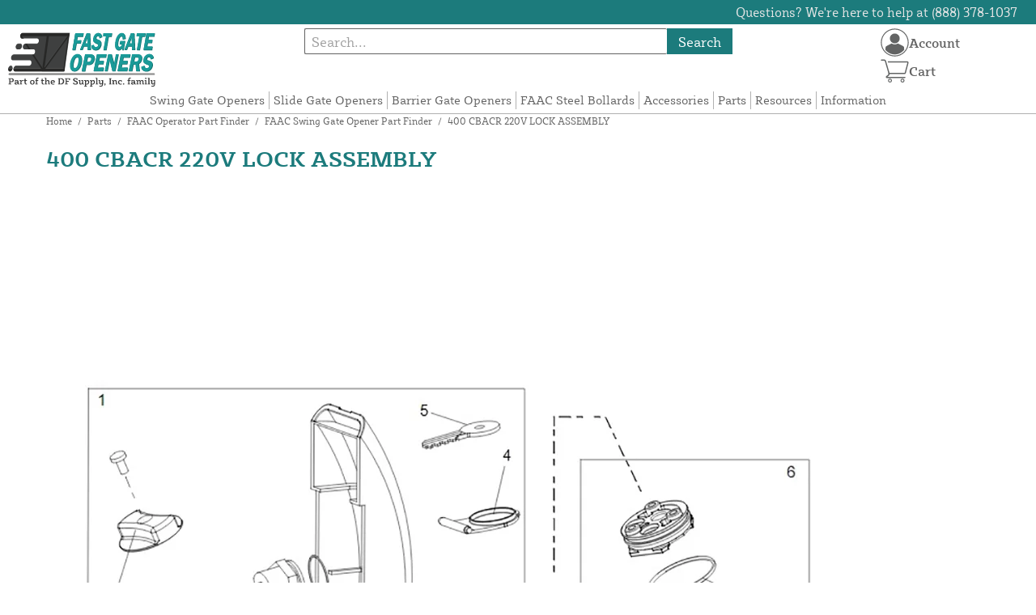

--- FILE ---
content_type: text/html; charset=UTF-8
request_url: https://fastgateopeners.com/store/parts-accessories/faac-parts-finder/swing-gate-opener-parts-finder/400-cbacr-220v-parts-diagram-3.html
body_size: 11905
content:

<!DOCTYPE html>

<!--[if lt IE 7 ]> <html lang="en" id="top" class="no-js ie6"> <![endif]-->
<!--[if IE 7 ]>    <html lang="en" id="top" class="no-js ie7"> <![endif]-->
<!--[if IE 8 ]>    <html lang="en" id="top" class="no-js ie8"> <![endif]-->
<!--[if IE 9 ]>    <html lang="en" id="top" class="no-js ie9"> <![endif]-->
<!--[if (gt IE 9)|!(IE)]><!--> <html lang="en" id="top" class="no-js"> <!--<![endif]-->

<head>
 
<meta http-equiv="Content-Type" content="text/html; charset=utf-8" />
<title>400 CBACR 220V LOCK ASSEMBLY | Fast Gate Openers</title>
<meta name="description" content="" />
<meta name="keywords" content="" />
<meta name="robots" content="INDEX,FOLLOW" />
<meta name="viewport" content="width=device-width, initial-scale=1, minimum-scale=1, maximum-scale=1" />
<link rel="icon" href="https://fastgateopeners.com/store/media/favicon/default/favicon.png" type="image/x-icon" />
<link rel="shortcut icon" href="https://fastgateopeners.com/store/media/favicon/default/favicon.png" type="image/x-icon" />
<link rel="preload" href="https://fastgateopeners.com/store/skin/frontend/copper/default/fonts/SybillaPro-Book.woff2" as="font" type="font/woff2" crossorigin="anonymous">
<link rel="preload" href="https://fastgateopeners.com/store/skin/frontend/copper/default/fonts/SybillaPro-Regular.woff2" as="font" type="font/woff2" crossorigin="anonymous">
<link rel="preload" href="https://fastgateopeners.com/store/skin/frontend/copper/default/fonts/SybillaPro-Medium.woff2" as="font" type="font/woff2" crossorigin="anonymous">
<link rel="preload" href="https://fastgateopeners.com/store/skin/frontend/copper/default/fonts/SybillaPro-Bold.woff2" as="font" type="font/woff2" crossorigin="anonymous">
<link rel="dns-prefetch" href="//dfsupply.heydfs.com">
<link rel="preconnect" href="//dfsupply.heydfs.com" crossorigin>
<link rel="stylesheet" type="text/css" href="https://fastgateopeners.com/store/js/lightbox2/lightbox.min.css?build11945" />
<link rel="stylesheet" type="text/css" href="https://fastgateopeners.com/store/skin/frontend/copper/default/css/dfs-styles.min.css?build11945" media="all" />
<link rel="stylesheet" type="text/css" href="https://fastgateopeners.com/store/skin/frontend/copper/default/css/print.min.css?build11945" media="print" />
<script type="text/javascript" src="https://fastgateopeners.com/store/js/prototype/prototype.min.js?build11945"></script>
<script type="text/javascript" src="https://fastgateopeners.com/store/js/dfs/jquery-3.min.js?build11945"></script>
<script type="text/javascript" src="https://fastgateopeners.com/store/js/lib/jquery/noconflict.min.js?build11945"></script>
<script type="text/javascript" src="https://fastgateopeners.com/store/js/lib/ccard.min.js?build11945"></script>
<script type="text/javascript" src="https://fastgateopeners.com/store/js/prototype/validation.min.js?build11945"></script>
<script type="text/javascript" src="https://fastgateopeners.com/store/js/varien/js.min.js?build11945"></script>
<script type="text/javascript" src="https://fastgateopeners.com/store/js/varien/form.min.js?build11945"></script>
<script type="text/javascript" src="https://fastgateopeners.com/store/js/coreoverride/form.min.js?build11945"></script>
<script type="text/javascript" src="https://fastgateopeners.com/store/js/varien/menu.min.js?build11945"></script>
<script type="text/javascript" src="https://fastgateopeners.com/store/js/mage/cookies.min.js?build11945"></script>
<script type="text/javascript" src="https://fastgateopeners.com/store/js/lightbox2/lightbox.min.js?build11945"></script>
<script type="text/javascript" src="https://fastgateopeners.com/store/js/amasty/amlabel/amlabel_observer.js?build11945"></script>
<script type="text/javascript" src="https://fastgateopeners.com/store/js/amasty/amlabel/amlabel_height.js?build11945"></script>
<script type="text/javascript" src="https://fastgateopeners.com/store/js/varien/product_options.js?build11945"></script>
<script type="text/javascript" src="https://fastgateopeners.com/store/skin/frontend/base/default/js/msrp.min.js?build11945"></script>
<script type="text/javascript" src="https://fastgateopeners.com/store/skin/frontend/copper/default/js/msrp_copper.min.js?build11945"></script>
<script type="text/javascript" src="https://fastgateopeners.com/store/js/pws/jquery.rwdImageMaps.min.js?build11945" defer></script>
<script type="text/javascript" src="https://fastgateopeners.com/store/js/pws/jquery.maphilight.min.js?build11945" defer></script>
<script type="text/javascript" src="https://fastgateopeners.com/store/skin/frontend/copper/default/js/lib/modernizr.custom.min.js?build11945" defer></script>
<script type="text/javascript" src="https://fastgateopeners.com/store/skin/frontend/copper/default/js/lib/enquire.min.js?build11945" defer></script>
<script type="text/javascript" src="https://fastgateopeners.com/store/skin/frontend/copper/default/js/app.min.js?build11945" defer></script>
<script type="text/javascript" src="https://fastgateopeners.com/store/skin/frontend/copper/default/js/lib/imagesloaded.min.js?build11945" defer></script>
<script type="text/javascript" src="https://fastgateopeners.com/store/skin/frontend/copper/default/js/accessibility.min.js?build11945" defer></script>
<script type="text/javascript" src="https://fastgateopeners.com/store/skin/frontend/copper/default/js/partfinder_prefetch_fix.min.js?build11945" defer></script>
<script type="text/javascript" src="https://fastgateopeners.com/store/skin/frontend/copper/default/js/acticle_toc.min.js?build11945" defer></script>
<script type="text/javascript" src="https://fastgateopeners.com/store/skin/frontend/copper/default/js/swiper_init.min.js?build11945" defer></script>
<script type="text/javascript" src="https://fastgateopeners.com/store/skin/frontend/copper/default/js/jquery.lazy.min.js?build11945" defer></script>
<script type="text/javascript" src="https://fastgateopeners.com/store/skin/frontend/copper/default/js/tooltipster.bundle.min.js?build11945" defer></script>
<script type="text/javascript" src="https://fastgateopeners.com/store/skin/frontend/copper/default/js/tooltipster_init.js?build11945" defer></script>
<link rel="canonical" href="https://fastgateopeners.com/store/parts-accessories/faac-parts-finder/swing-gate-opener-parts-finder/400-cbacr-220v-parts-diagram-3.html" />

<script type="text/javascript">
//<![CDATA[
Mage.Cookies.path     = '/store';
Mage.Cookies.domain   = '.fastgateopeners.com';
//]]>
</script>
<meta name="viewport" content="initial-scale=1.0, width=device-width" />

<script type="text/javascript">
//<![CDATA[
optionalZipCountries = ["HK","IE","MO","PA"];
//]]>
</script>
            <!-- BEGIN GOOGLE ANALYTICS 4 CODE -->
        <script async src="https://www.googletagmanager.com/gtag/js?id=G-CMMBJ16MZN"></script>
        <script>
            window.dataLayer = window.dataLayer || [];
            function gtag(){dataLayer.push(arguments);}
            gtag('js', new Date());
            gtag('config', 'G-CMMBJ16MZN');
            gtag('event', 'view_item_list', {"currency":"USD","value":"0.00","item_list_id":"category_400-cbacr-220v-parts-diagram-3","item_list_name":"400 CBACR 220V LOCK ASSEMBLY","items":[]});        </script>
        <!-- END GOOGLE ANALYTICS 4 CODE -->
    <script language="javascript" src="https://d39bsabgls48ex.cloudfront.net/DFS_analytics/analytics.js" defer></script><script>(function(w,d,t,r,u){var f,n,i;w[u]=w[u]||[],f=function(){var o={ti:"11032892"};o.q=w[u],w[u]=new UET(o),w[u].push("pageLoad")},n=d.createElement(t),n.src=r,n.async=1,n.onload=n.onreadystatechange=function(){var s=this.readyState;s&&s!=="loaded"&&s!=="complete"||(f(),n.onload=n.onreadystatechange=null)},i=d.getElementsByTagName(t)[0],i.parentNode.insertBefore(n,i)})(window,document,"script","//bat.bing.com/bat.js","uetq");</script><script>!function(f,b,e,v,n,t,s){if(f.fbq)return;n=f.fbq=function(){n.callMethod?n.callMethod.apply(n,arguments):n.queue.push(arguments)};if(!f._fbq)f._fbq=n;n.push=n;n.loaded=!0;n.version='2.0';n.queue=[];t=b.createElement(e);t.async=!0;t.src=v;s=b.getElementsByTagName(e)[0];s.parentNode.insertBefore(t,s)}(window, document,'script','https://connect.facebook.net/en_US/fbevents.js');fbq('init', '589209255907218');fbq('track', 'PageView');</script><noscript><img height="1" width="1" style="display:none"src="https://www.facebook.com/tr?id=589209255907218&ev=PageView&noscript=1"/></noscript>
			<script>
				!function(t,e){var o,n,p,r;e.__SV||(window.posthog=e,e._i=[],e.init=function(i,s,a){function g(t,e){var o=e.split(".");2==o.length&&(t=t[o[0]],e=o[1]),t[e]=function(){t.push([e].concat(Array.prototype.slice.call(arguments,0)))}}(p=t.createElement("script")).type="text/javascript",p.async=!0,p.src=s.api_host.replace(".i.posthog.com","-assets.i.posthog.com")+"/static/array.js",(r=t.getElementsByTagName("script")[0]).parentNode.insertBefore(p,r);var u=e;for(void 0!==a?u=e[a]=[]:a="posthog",u.people=u.people||[],u.toString=function(t){var e="posthog";return"posthog"!==a&&(e+="."+a),t||(e+=" (stub)"),e},u.people.toString=function(){return u.toString(1)+".people (stub)"},o="capture identify alias people.set people.set_once set_config register register_once unregister opt_out_capturing has_opted_out_capturing opt_in_capturing reset isFeatureEnabled onFeatureFlags getFeatureFlag getFeatureFlagPayload reloadFeatureFlags group updateEarlyAccessFeatureEnrollment getEarlyAccessFeatures getActiveMatchingSurveys getSurveys getNextSurveyStep onSessionId setPersonProperties".split(" "),n=0;n<o.length;n++)g(u,o[n]);e._i.push([i,s,a])},e.__SV=1)}(document,window.posthog||[]);
				posthog.init('phc_NVGZLlUhu60BnjyTiCfsZhxhkOaYeTgdCb38a7YHVE8',{
					api_host:'https://us.i.posthog.com',
					person_profiles: 'identified_only'
				});
				posthog.register({
					domain: window.location.hostname
				});
			</script>
		


</head>
<body class="catalog-category-view prefetch-allow categorypath-parts-accessories-faac-parts-finder-swing-gate-opener-parts-finder-400-cbacr-220v-parts-diagram-3-html category-400-cbacr-220v-parts-diagram-3">
<div class="wrapper">
        <noscript>
        <div class="global-site-notice noscript">
            <div class="notice-inner">
                <p>
                    <strong>JavaScript seems to be disabled in your browser.</strong><br />
                    You must have JavaScript enabled in your browser to utilize the functionality of this website.                </p>
            </div>
        </div>
    </noscript>
    <div class="page">
        <div class="calc-container">
            
<div class="header-language-background">
    <div class="header-language-container">
        <a class="welcome-msg"
            href="https://fastgateopeners.com/store/information/contact.html/"><script type="text/javascript">
//<![CDATA[
if (!Mage.Cookies.path) {
    Mage.Cookies.path = '/store';
}
if (!Mage.Cookies.domain) {
    Mage.Cookies.domain = 'fastgateopeners.com';
}
var json = Mage.Cookies.get('welcome');
if (json) {
    var html = JSON && JSON.parse(json) || json.evalJSON();
    document.write(decodeURIComponent((html + '').replace(/\+/g, '%20')));
    }
//]]>
</script></a>
    </div>
</div>

<div class="components-top-nav">
			<div class="searchbar-input">
			
<form id="search_mini_form" action="https://fastgateopeners.com/store/catalogsearch/result/" method="get">
    <div id="algolia-searchbox">
        <label for="search"></label>
        <input id="search" type="text" name="q" class="input-text algolia-search-input" autocomplete="off" spellcheck="false" autocapitalize="off" placeholder="Search..." />
        <button onclick="q" class="searchbutton">Search</button>
    </div>
</form>


			<a href="#header-search" class="skip-link skip-search search-header">
				<!-- <span class="icon"></span> -->
				<span class="label">Search</span>
			</a>
		</div>
	
    <div class="hamburger-phone-wrapper">
        <div class="menu-at-top">
            <a href="#header-nav-mobile">
                <div id="ham1" class="ham">
                    <span class="bar"></span>
                    <span class="bar"></span>
                    <span class="bar"></span>
                </div>
            </a>
        </div>
        </div>
   
    <div class="logo-at-top">
        <a class="logo" id="logo" href="https://fastgateopeners.com/store/">
            <img src="https://fastgateopeners.com/store/skin/frontend/base/default/images/fastgateopeners-logo.svg" alt="Fast Gate Openers" class="large" />
        </a>
    </div>

    <div class="print-display">
            <p class="print-display-item">fastgateopeners.com</p>
            <p class="print-display-item">sales@fastgateopeners.com</p>
            <p class="print-display-item">(888) 378-1037</p>
        </div>
    <div id="header-nav">
        
<div class="links-search">
            <nav id="nav">
            <!-- <li class="mobile-only">Menu</li> -->
            <ol class="nav-primary">
                <li  class="level0 nav-1 first"><a href="https://fastgateopeners.com/store/swing-gate-openers.html" class="level0 ">Swing Gate Openers</a></li><li  class="level0 nav-2"><a href="https://fastgateopeners.com/store/slide-gate-openers.html" class="level0 ">Slide Gate Openers</a></li><li  class="level0 nav-3"><a href="https://fastgateopeners.com/store/barrier-gate-openers.html" class="level0 ">Barrier Gate Openers</a></li><li  class="level0 nav-4"><a href="https://fastgateopeners.com/store/bollards.html" class="level0 ">FAAC Steel Bollards</a></li><li  class="level0 nav-5"><a href="https://fastgateopeners.com/store/accessories.html" class="level0 ">Accessories</a></li><li  class="level0 nav-6 active"><a href="https://fastgateopeners.com/store/parts-accessories.html" class="level0 ">Parts</a></li><li  class="level0 nav-7"><a href="https://fastgateopeners.com/store/resources.html" class="level0 ">Resources</a></li><li  class="level0 nav-8 last"><a href="https://fastgateopeners.com/store/store-information.html" class="level0 ">Information</a></li>            </ol>
        </nav>
    </div>
<div class="links-search">
<div id="header-nav-mobile">
    <nav id="mobileNav">
        <div class="mobile-menu-top">
            <div class="close-logo">
                <div class="logo-close flex">
                <div class="close-button"><span>X</span></div>
                <div class="logo-container">
                    <a href="https://fastgateopeners.com/store/">
                                                <img src="https://fastgateopeners.com/store/skin/frontend/base/default/images/fastgateopeners-logo.svg" />
                    </a>
                </div>
                <div class="cart-container">
                                    <a href="https://fastgateopeners.com/store/checkout/cart/" 
                    data-target-element="#header-cart" 
                    class="flex-col skip-cart  no-count">
                                                    <img class="cart-icon" src="https://fastgateopeners.com/store/skin/frontend/copper/default/images/icons/shoppingcart.svg" alt="cart-icon">
                        <span class="label">Cart</span>
                        <span class="count">0</span>
                    </a>
                </div>
                </div>
                <div class="account-container justify-between align-center flex">
                <a href="https://fastgateopeners.com/store/store-information/contact.html" class="mobile mobileContactUsBtn">
                        Contact Us
                    </a>
                    <ul class="account-contact">
                                            <li class="reg-sign"><a class=" myAccountBtnMobile" href="https://fastgateopeners.com/store/customer/account/login/">Sign In</a></li>
                                        </ul>
                  

                </div>
            </div>
        </div>
        <div class="menu-items flex justify-center flex-col">
    <h3>Site Menu</h3>
    
    <ul class="mobile-menu">
        <ul class="menu-level1"><li class="menu-item1"><div class="flex align-center justify-between link-href-container"><a href="https://fastgateopeners.com/store/swing-gate-openers.html" class="menu-link">Swing Gate Openers</a><div class="menu-option-arrow"><img class="single-arrow arrow-img" src="https://fastgateopeners.com/store/skin/frontend/copper/default/images/icons/dropdownarrow.svg" alt="Expand Subcategories"></div></div><ul class="menu-level2"><li class="menu-item2"><img class="fancyBullet" src="https://fastgateopeners.com/store/skin/frontend/copper/default/images/icons/fancybullet.svg" alt="Bullet Point"><a href="https://fastgateopeners.com/store/swing-gate-openers.html" class="menu-link">Shop All Swing Gate Openers</a></li><li class="menu-item2"><img class="fancyBullet" src="https://fastgateopeners.com/store/skin/frontend/copper/default/images/icons/fancybullet.svg" alt="Bullet Point"><a href="https://fastgateopeners.com/store/swing-gate-openers/swing-gate-opener-packages.html" class="menu-link">Swing Gate Opener Packages</a></li><li class="menu-item2"><img class="fancyBullet" src="https://fastgateopeners.com/store/skin/frontend/copper/default/images/icons/fancybullet.svg" alt="Bullet Point"><a href="https://fastgateopeners.com/store/swing-gate-openers/additional-swing-gate-openers-control-units.html" class="menu-link">Replacement Swing Gate Openers & Control Units</a></li></ul></li><li class="menu-item1"><div class="flex align-center justify-between link-href-container"><a href="https://fastgateopeners.com/store/slide-gate-openers.html" class="menu-link">Slide Gate Openers</a></div></li><li class="menu-item1"><div class="flex align-center justify-between link-href-container"><a href="https://fastgateopeners.com/store/barrier-gate-openers.html" class="menu-link">Barrier Gate Openers</a></div></li><li class="menu-item1"><div class="flex align-center justify-between link-href-container"><a href="https://fastgateopeners.com/store/bollards.html" class="menu-link">FAAC Steel Bollards</a><div class="menu-option-arrow"><img class="single-arrow arrow-img" src="https://fastgateopeners.com/store/skin/frontend/copper/default/images/icons/dropdownarrow.svg" alt="Expand Subcategories"></div></div><ul class="menu-level2"><li class="menu-item2"><img class="fancyBullet" src="https://fastgateopeners.com/store/skin/frontend/copper/default/images/icons/fancybullet.svg" alt="Bullet Point"><a href="https://fastgateopeners.com/store/bollards.html" class="menu-link">Shop All FAAC Steel Bollards</a></li><li class="menu-item2"><img class="fancyBullet" src="https://fastgateopeners.com/store/skin/frontend/copper/default/images/icons/fancybullet.svg" alt="Bullet Point"><a href="https://fastgateopeners.com/store/bollards/faac-perimeter-and-traffic-regulation-bollards.html" class="menu-link">FAAC Perimeter and Traffic Regulation Bollards</a></li><li class="menu-item2"><img class="fancyBullet" src="https://fastgateopeners.com/store/skin/frontend/copper/default/images/icons/fancybullet.svg" alt="Bullet Point"><a href="https://fastgateopeners.com/store/bollards/faac-high-security-perimeter-protection-bollards.html" class="menu-link">FAAC High-Security Perimeter Protection Bollards</a></li><li class="menu-item2"><img class="fancyBullet" src="https://fastgateopeners.com/store/skin/frontend/copper/default/images/icons/fancybullet.svg" alt="Bullet Point"><a href="https://fastgateopeners.com/store/bollards/faac-bollards.html" class="menu-link">View All FAAC Crash Bollards</a></li><li class="menu-item2"><img class="fancyBullet" src="https://fastgateopeners.com/store/skin/frontend/copper/default/images/icons/fancybullet.svg" alt="Bullet Point"><a href="https://fastgateopeners.com/store/bollards/fixed.html" class="menu-link">Fixed Crash Bollards</a></li><li class="menu-item2"><img class="fancyBullet" src="https://fastgateopeners.com/store/skin/frontend/copper/default/images/icons/fancybullet.svg" alt="Bullet Point"><a href="https://fastgateopeners.com/store/bollards/removable.html" class="menu-link">Removable Crash Bollards</a></li><li class="menu-item2"><img class="fancyBullet" src="https://fastgateopeners.com/store/skin/frontend/copper/default/images/icons/fancybullet.svg" alt="Bullet Point"><a href="https://fastgateopeners.com/store/bollards/hydarulic-automatic.html" class="menu-link">Hydraulic Automatic Retractable Bollards</a></li><li class="menu-item2"><img class="fancyBullet" src="https://fastgateopeners.com/store/skin/frontend/copper/default/images/icons/fancybullet.svg" alt="Bullet Point"><a href="https://fastgateopeners.com/store/bollards/retractable-crash-bollards.html" class="menu-link">Retractable Crash Bollards</a></li><li class="menu-item2"><img class="fancyBullet" src="https://fastgateopeners.com/store/skin/frontend/copper/default/images/icons/fancybullet.svg" alt="Bullet Point"><a href="https://fastgateopeners.com/store/bollards/semi-automatic.html" class="menu-link">Semi-Automatic Retractable Bollards</a></li><li class="menu-item2"><img class="fancyBullet" src="https://fastgateopeners.com/store/skin/frontend/copper/default/images/icons/fancybullet.svg" alt="Bullet Point"><a href="https://fastgateopeners.com/store/bollards/simples.html" class="menu-link">Simples</a></li></ul></li><li class="menu-item1"><div class="flex align-center justify-between link-href-container"><a href="https://fastgateopeners.com/store/accessories.html" class="menu-link">Accessories</a><div class="menu-option-arrow"><img class="single-arrow arrow-img" src="https://fastgateopeners.com/store/skin/frontend/copper/default/images/icons/dropdownarrow.svg" alt="Expand Subcategories"></div></div><ul class="menu-level2"><li class="menu-item2"><img class="fancyBullet" src="https://fastgateopeners.com/store/skin/frontend/copper/default/images/icons/fancybullet.svg" alt="Bullet Point"><a href="https://fastgateopeners.com/store/accessories.html" class="menu-link">Shop All Accessories</a></li><li class="menu-item2"><img class="fancyBullet" src="https://fastgateopeners.com/store/skin/frontend/copper/default/images/icons/fancybullet.svg" alt="Bullet Point"><a href="https://fastgateopeners.com/store/accessories/pedestrian-door-operators.html" class="menu-link">FAAC Additional Swing Gate Opener Arms</a></li><li class="menu-item2"><img class="fancyBullet" src="https://fastgateopeners.com/store/skin/frontend/copper/default/images/icons/fancybullet.svg" alt="Bullet Point"><a href="https://fastgateopeners.com/store/accessories/safety-edges.html" class="menu-link">Safety Edges</a></li><li class="menu-item2"><img class="fancyBullet" src="https://fastgateopeners.com/store/skin/frontend/copper/default/images/icons/fancybullet.svg" alt="Bullet Point"><a href="https://fastgateopeners.com/store/accessories/safety-loops.html" class="menu-link">Safety Loops</a></li><li class="menu-item2"><img class="fancyBullet" src="https://fastgateopeners.com/store/skin/frontend/copper/default/images/icons/fancybullet.svg" alt="Bullet Point"><a href="https://fastgateopeners.com/store/accessories/loop-detectors.html" class="menu-link">Gate Safety Loop Detectors</a></li><li class="menu-item2"><img class="fancyBullet" src="https://fastgateopeners.com/store/skin/frontend/copper/default/images/icons/fancybullet.svg" alt="Bullet Point"><a href="https://fastgateopeners.com/store/accessories/loop-sealant.html" class="menu-link">Loop Sealant</a></li><li class="menu-item2"><img class="fancyBullet" src="https://fastgateopeners.com/store/skin/frontend/copper/default/images/icons/fancybullet.svg" alt="Bullet Point"><a href="https://fastgateopeners.com/store/accessories/photo-eyes.html" class="menu-link">Photo Eyes</a></li><li class="menu-item2"><img class="fancyBullet" src="https://fastgateopeners.com/store/skin/frontend/copper/default/images/icons/fancybullet.svg" alt="Bullet Point"><a href="https://fastgateopeners.com/store/accessories/lights.html" class="menu-link">FAAC Gate Safety Lights</a></li><li class="menu-item2"><img class="fancyBullet" src="https://fastgateopeners.com/store/skin/frontend/copper/default/images/icons/fancybullet.svg" alt="Bullet Point"><a href="https://fastgateopeners.com/store/accessories/faac-cellular-gate-intercoms.html" class="menu-link">Intercoms</a></li><li class="menu-item2"><img class="fancyBullet" src="https://fastgateopeners.com/store/skin/frontend/copper/default/images/icons/fancybullet.svg" alt="Bullet Point"><a href="https://fastgateopeners.com/store/accessories/gate-locks.html" class="menu-link">FAAC Gate Locks</a></li><li class="menu-item2"><img class="fancyBullet" src="https://fastgateopeners.com/store/skin/frontend/copper/default/images/icons/fancybullet.svg" alt="Bullet Point"><a href="https://fastgateopeners.com/store/accessories/transmitters-receivers.html" class="menu-link">FAAC Gate Transmitters and Receivers</a></li><li class="menu-item2"><img class="fancyBullet" src="https://fastgateopeners.com/store/skin/frontend/copper/default/images/icons/fancybullet.svg" alt="Bullet Point"><a href="https://fastgateopeners.com/store/accessories/gate-operator-mounts.html" class="menu-link">Gate Opener Mounting Equipment</a></li><li class="menu-item2"><img class="fancyBullet" src="https://fastgateopeners.com/store/skin/frontend/copper/default/images/icons/fancybullet.svg" alt="Bullet Point"><a href="https://fastgateopeners.com/store/accessories/optional-accessories-for-faac-bollards.html" class="menu-link">Optional Accessories for FAAC Bollards</a></li><li class="menu-item2"><img class="fancyBullet" src="https://fastgateopeners.com/store/skin/frontend/copper/default/images/icons/fancybullet.svg" alt="Bullet Point"><a href="https://fastgateopeners.com/store/accessories/barrier-arm-accessories.html" class="menu-link">Barrier Arm Accessories</a></li></ul></li><li class="menu-item1"><div class="flex align-center justify-between link-href-container"><a href="https://fastgateopeners.com/store/parts-accessories.html" class="menu-link">Parts</a><div class="menu-option-arrow"><img class="single-arrow arrow-img" src="https://fastgateopeners.com/store/skin/frontend/copper/default/images/icons/dropdownarrow.svg" alt="Expand Subcategories"></div></div><ul class="menu-level2"><li class="menu-item2"><img class="fancyBullet" src="https://fastgateopeners.com/store/skin/frontend/copper/default/images/icons/fancybullet.svg" alt="Bullet Point"><a href="https://fastgateopeners.com/store/parts-accessories.html" class="menu-link">Shop All Parts</a></li><li class="menu-item2"><img class="fancyBullet" src="https://fastgateopeners.com/store/skin/frontend/copper/default/images/icons/fancybullet.svg" alt="Bullet Point"><a href="https://fastgateopeners.com/store/parts-accessories/faac-part-finder.html" class="menu-link">FAAC Part Finder</a></li><li class="menu-item2"><img class="fancyBullet" src="https://fastgateopeners.com/store/skin/frontend/copper/default/images/icons/fancybullet.svg" alt="Bullet Point"><a href="https://fastgateopeners.com/store/parts-accessories/control-boards.html" class="menu-link">FAAC Control Boards and Enclosures</a></li><li class="menu-item2"><img class="fancyBullet" src="https://fastgateopeners.com/store/skin/frontend/copper/default/images/icons/fancybullet.svg" alt="Bullet Point"><a href="https://fastgateopeners.com/store/parts-accessories/entry-systems-and-devices.html" class="menu-link">Entry Devices</a></li><li class="menu-item2"><img class="fancyBullet" src="https://fastgateopeners.com/store/skin/frontend/copper/default/images/icons/fancybullet.svg" alt="Bullet Point"><a href="https://fastgateopeners.com/store/parts-accessories/bollards.html" class="menu-link">FAAC Bollard Replacement Parts</a></li><li class="menu-item2"><img class="fancyBullet" src="https://fastgateopeners.com/store/skin/frontend/copper/default/images/icons/fancybullet.svg" alt="Bullet Point"><a href="https://fastgateopeners.com/store/parts-accessories/swing-gate-parts.html" class="menu-link">Swing Gate Opener Parts</a></li><li class="menu-item2"><img class="fancyBullet" src="https://fastgateopeners.com/store/skin/frontend/copper/default/images/icons/fancybullet.svg" alt="Bullet Point"><a href="https://fastgateopeners.com/store/parts-accessories/slide-gate-parts.html" class="menu-link">Slide Gate Opener Parts</a></li><li class="menu-item2"><img class="fancyBullet" src="https://fastgateopeners.com/store/skin/frontend/copper/default/images/icons/fancybullet.svg" alt="Bullet Point"><a href="https://fastgateopeners.com/store/parts-accessories/barrier-gate-parts.html" class="menu-link">Barrier Gate Opener Parts</a></li><li class="menu-item2"><img class="fancyBullet" src="https://fastgateopeners.com/store/skin/frontend/copper/default/images/icons/fancybullet.svg" alt="Bullet Point"><a href="https://fastgateopeners.com/store/parts-accessories/faac-gate-opener-oil.html" class="menu-link">FAAC Gate Opener Oil</a></li><li class="menu-item2"><img class="fancyBullet" src="https://fastgateopeners.com/store/skin/frontend/copper/default/images/icons/fancybullet.svg" alt="Bullet Point"><a href="https://fastgateopeners.com/store/parts-accessories/barrier-arms.html" class="menu-link">FAAC Boom Barrier Arms</a></li><li class="menu-item2"><img class="fancyBullet" src="https://fastgateopeners.com/store/skin/frontend/copper/default/images/icons/fancybullet.svg" alt="Bullet Point"><a href="https://fastgateopeners.com/store/parts-accessories/faac-parts-finder.html" class="menu-link">FAAC Operator Part Finder</a></li><li class="menu-item2"><img class="fancyBullet" src="https://fastgateopeners.com/store/skin/frontend/copper/default/images/icons/fancybullet.svg" alt="Bullet Point"><a href="https://fastgateopeners.com/store/parts-accessories/required-parts-for-faac-bollards.html" class="menu-link">Required Parts for FAAC Bollards</a></li><li class="menu-item2"><img class="fancyBullet" src="https://fastgateopeners.com/store/skin/frontend/copper/default/images/icons/fancybullet.svg" alt="Bullet Point"><a href="https://fastgateopeners.com/store/parts-accessories/faac-electrical-components.html" class="menu-link">FAAC Electrical Components</a></li></ul></li><li class="menu-item1"><div class="flex align-center justify-between link-href-container"><a href="https://fastgateopeners.com/store/resources.html" class="menu-link">Resources</a><div class="menu-option-arrow"><img class="single-arrow arrow-img" src="https://fastgateopeners.com/store/skin/frontend/copper/default/images/icons/dropdownarrow.svg" alt="Expand Subcategories"></div></div><ul class="menu-level2"><li class="menu-item2"><img class="fancyBullet" src="https://fastgateopeners.com/store/skin/frontend/copper/default/images/icons/fancybullet.svg" alt="Bullet Point"><a href="https://fastgateopeners.com/store/resources.html" class="menu-link">Shop All Resources</a></li><li class="menu-item2"><img class="fancyBullet" src="https://fastgateopeners.com/store/skin/frontend/copper/default/images/icons/fancybullet.svg" alt="Bullet Point"><a href="https://fastgateopeners.com/store/resources/resources-hub.html" class="menu-link">Resources Hub</a></li></ul></li><li class="menu-item1"><div class="flex align-center justify-between link-href-container"><a href="https://fastgateopeners.com/store/store-information.html" class="menu-link">Information</a><div class="menu-option-arrow"><img class="single-arrow arrow-img" src="https://fastgateopeners.com/store/skin/frontend/copper/default/images/icons/dropdownarrow.svg" alt="Expand Subcategories"></div></div><ul class="menu-level2"><li class="menu-item2"><img class="fancyBullet" src="https://fastgateopeners.com/store/skin/frontend/copper/default/images/icons/fancybullet.svg" alt="Bullet Point"><a href="https://fastgateopeners.com/store/store-information.html" class="menu-link">Shop All Information</a></li><li class="menu-item2"><img class="fancyBullet" src="https://fastgateopeners.com/store/skin/frontend/copper/default/images/icons/fancybullet.svg" alt="Bullet Point"><a href="https://fastgateopeners.com/store/store-information/about-us.html" class="menu-link">About Us</a></li><li class="menu-item2"><img class="fancyBullet" src="https://fastgateopeners.com/store/skin/frontend/copper/default/images/icons/fancybullet.svg" alt="Bullet Point"><a href="https://fastgateopeners.com/store/store-information/contact.html" class="menu-link">Contact Us</a></li><li class="menu-item2"><img class="fancyBullet" src="https://fastgateopeners.com/store/skin/frontend/copper/default/images/icons/fancybullet.svg" alt="Bullet Point"><a href="https://fastgateopeners.com/store/store-information/return-policy.html" class="menu-link">Return Policy</a></li><li class="menu-item2"><img class="fancyBullet" src="https://fastgateopeners.com/store/skin/frontend/copper/default/images/icons/fancybullet.svg" alt="Bullet Point"><a href="https://fastgateopeners.com/store/store-information/privacy-policy.html" class="menu-link">Privacy Policy</a></li><li class="menu-item2"><img class="fancyBullet" src="https://fastgateopeners.com/store/skin/frontend/copper/default/images/icons/fancybullet.svg" alt="Bullet Point"><a href="https://fastgateopeners.com/store/store-information/shipping-policy.html" class="menu-link">Shipping Policy</a></li><li class="menu-item2"><img class="fancyBullet" src="https://fastgateopeners.com/store/skin/frontend/copper/default/images/icons/fancybullet.svg" alt="Bullet Point"><a href="https://fastgateopeners.com/store/store-information/hawaii-gate-opener-deals.html" class="menu-link">Hawaii Gate Opener Deals</a></li><li class="menu-item2"><img class="fancyBullet" src="https://fastgateopeners.com/store/skin/frontend/copper/default/images/icons/fancybullet.svg" alt="Bullet Point"><a href="https://fastgateopeners.com/store/store-information/virgin-islands-gate-opener-deals.html" class="menu-link">Virgin Islands Gate Opener Deals</a></li><li class="menu-item2"><img class="fancyBullet" src="https://fastgateopeners.com/store/skin/frontend/copper/default/images/icons/fancybullet.svg" alt="Bullet Point"><a href="https://fastgateopeners.com/store/store-information/website-and-price-policy.html" class="menu-link">Website and Price Policy</a></li><li class="menu-item2"><img class="fancyBullet" src="https://fastgateopeners.com/store/skin/frontend/copper/default/images/icons/fancybullet.svg" alt="Bullet Point"><a href="https://fastgateopeners.com/store/store-information/canada-gate-opener-savings.html" class="menu-link">Canada Gate Opener Savings</a></li><li class="menu-item2"><img class="fancyBullet" src="https://fastgateopeners.com/store/skin/frontend/copper/default/images/icons/fancybullet.svg" alt="Bullet Point"><a href="https://fastgateopeners.com/store/store-information/mexico-gate-opener-savings.html" class="menu-link">Mexico Gate Opener Savings</a></li><li class="menu-item2"><img class="fancyBullet" src="https://fastgateopeners.com/store/skin/frontend/copper/default/images/icons/fancybullet.svg" alt="Bullet Point"><a href="https://fastgateopeners.com/store/store-information/cuba-gate-opener-savings.html" class="menu-link">Cuba Gate Opener Savings</a></li><li class="menu-item2"><img class="fancyBullet" src="https://fastgateopeners.com/store/skin/frontend/copper/default/images/icons/fancybullet.svg" alt="Bullet Point"><a href="https://fastgateopeners.com/store/store-information/puerto-rico-gate-opener-savings.html" class="menu-link">Puerto Rico Gate Opener Savings</a></li><li class="menu-item2"><img class="fancyBullet" src="https://fastgateopeners.com/store/skin/frontend/copper/default/images/icons/fancybullet.svg" alt="Bullet Point"><a href="https://fastgateopeners.com/store/store-information/jamaica-gate-opener-savings.html" class="menu-link">Jamaica Gate Opener Savings</a></li><li class="menu-item2"><img class="fancyBullet" src="https://fastgateopeners.com/store/skin/frontend/copper/default/images/icons/fancybullet.svg" alt="Bullet Point"><a href="https://fastgateopeners.com/store/store-information/indonesia-gate-opener-savings.html" class="menu-link">Indonesia Gate Opener Savings</a></li><li class="menu-item2"><img class="fancyBullet" src="https://fastgateopeners.com/store/skin/frontend/copper/default/images/icons/fancybullet.svg" alt="Bullet Point"><a href="https://fastgateopeners.com/store/store-information/australia-gate-opener-savings.html" class="menu-link">Australia Gate Opener Savings</a></li><li class="menu-item2"><img class="fancyBullet" src="https://fastgateopeners.com/store/skin/frontend/copper/default/images/icons/fancybullet.svg" alt="Bullet Point"><a href="https://fastgateopeners.com/store/store-information/bahamas-gate-opener-savings.html" class="menu-link">Bahamas Gate Opener Savings</a></li><li class="menu-item2"><img class="fancyBullet" src="https://fastgateopeners.com/store/skin/frontend/copper/default/images/icons/fancybullet.svg" alt="Bullet Point"><a href="https://fastgateopeners.com/store/store-information/ecuador-gate-opener-savings.html" class="menu-link">Ecuador Gate Opener Savings</a></li><li class="menu-item2"><img class="fancyBullet" src="https://fastgateopeners.com/store/skin/frontend/copper/default/images/icons/fancybullet.svg" alt="Bullet Point"><a href="https://fastgateopeners.com/store/store-information/guatemala-gate-opener-savings.html" class="menu-link">Guatemala Gate Opener Savings</a></li></ul></li></ul>    </ul>

<script type="text/javascript">
    $j(document).ready(function () {
        $j('.menu-level2, .menu-level3').hide(); 

        $j('.link-href-container').on('click', function (e) {
            var $submenu = $j(this).closest('li').find('> ul'); 
            var $parentItem = $j(this).closest('.menu-item1');
            var $allLinks = $j('.link-href-container'); 
            var $allSubmenus = $j('.menu-level2, .menu-level3'); 
            var $allParents = $j('.menu-item1'); 
            if ($submenu.length) {
                e.preventDefault(); 
                 $allSubmenus.not($submenu).slideUp();
                $allLinks.not(this).removeClass('expanded').css('border-bottom', '1px solid var(--border)');
                $allParents.not($parentItem).css('border-bottom', 'none');
                $j('.arrow-img').not($j(this).find('.arrow-img')).removeClass('flipped');
                $submenu.slideToggle();
                $j(this).toggleClass('expanded'); 
                if ($j(this).hasClass('expanded')) {
                    $j(this).css('border-bottom', 'none');
                    $parentItem.css('border-bottom', '1px solid var(--border)');
                } else {
                    $parentItem.css('border-bottom', 'none');
                    setTimeout(() => {
                        $j(this).css('border-bottom', '1px solid var(--border)');
                    }, 300); 
                }
                const $arrow = $j(this).find('.arrow-img');
                if ($arrow.length) {
                    $arrow.toggleClass('flipped');
                }
            }
        });
        $j('#header-nav-mobile').on('classChanged', function () {
            if (!$j(this).hasClass('active')) {
                $j('.menu-level2, .menu-level3').slideUp();
                $j('.link-href-container').removeClass('expanded'); 
                $j('.arrow-img').removeClass('flipped');
                $j('.menu-item1').css('border-bottom', 'none');

                setTimeout(() => {
                    $j('.link-href-container').css('border-bottom', '1px solid var(--border)');
                }, 300); 
            }
            
        });
        const observer = new MutationObserver(function (mutations) {
            mutations.forEach(function (mutation) {
                if (mutation.attributeName === 'class') {
                    $j(mutation.target).trigger('classChanged');
                }
            });
        });
        observer.observe(document.querySelector('#header-nav-mobile'), { attributes: true });
    });
</script>
</div>
    </nav>
</div>
</div>    </div>
    <div class="account-cart-wrapper" id="account-cart-wrapper">
    <div id="account-menu-trigger">
        <a href="https://fastgateopeners.com/store/customer/account/" class="skip-link">
        <div class="flex skip-account">
                <img id="account-icon" src="https://fastgateopeners.com/store/skin/frontend/copper/default/images/icons/account.svg" alt="cart-icon">
            <span class="label" style="font-size:16px;">Account</span>
            </div>
        </a>
        </div>
        <div class="header-minicart">
            <div class="mini-cart-header mini-header">
                
 
<a href="https://fastgateopeners.com/store/checkout/cart/" data-target-element="#header-cart" class="skip-cart  no-count">
                              <img class="cart-icon" src="https://fastgateopeners.com/store/skin/frontend/copper/default/images/icons/shoppingcart.svg" alt="cart-icon">
    <span class="label">Cart</span>
    <span class="count">0</span>
</a>            </div>
        </div>
        <div id="header-account">
            <div class="links">
        <ul>
                                    <li class="acct-nav first"><a href="https://fastgateopeners.com/store/customer/account/" title="My Account" >My Account</a></li>
                                                <li class="acct-nav "><a href="https://fastgateopeners.com/store/checkout/cart/" title="My Cart" class="top-link-cart">My Cart</a></li>
                                                <li class="acct-nav "><a href="https://fastgateopeners.com/store/purchase/" title="Checkout" class="top-link-checkout">Checkout</a></li>
                                                <li class="acct-nav "><a href="https://fastgateopeners.com/store/customer/account/create/" title="Register" >Register</a></li>
                                                <li class="acct-nav  last"><a href="https://fastgateopeners.com/store/customer/account/login/" title="Log In" >Log In</a></li>
                        </ul>
</div>
        </div>
    </div>
</div>
<script>
 $j(document).ready(function () {
    $j('#account-menu-trigger').on('click', function (e) {
        e.preventDefault(); 
        if ($j('#header-account').hasClass('skip-active')) {
            $j('#header-account').removeClass('skip-active');
        } else {
            $j('#header-account').addClass('skip-active'); 
        }
    });
    $j(document).on('click', function (e) {
        if (
            !$j(e.target).closest('#header-account').length && 
            !$j(e.target).closest('#account-menu-trigger').length 
        ) {
            $j('#header-account').removeClass('skip-active'); 
        }
    });
    $j(document).on('click', function () {
        $j('.nav-primary li.level0').removeClass('menu-active');
    });
});



</script>            <div class="main-container col1-layout">
                <div class="main">
                    <div class="breadcrumbs">
    <ul>
                    <li class="home">
                            <a href="https://fastgateopeners.com/store/" title="Go to Home Page">Home</a>
                                        <span>/ </span>
                        </li>
                    <li class="category13">
                            <a href="https://fastgateopeners.com/store/parts-accessories.html" title="">Parts</a>
                                        <span>/ </span>
                        </li>
                    <li class="category183">
                            <a href="https://fastgateopeners.com/store/parts-accessories/faac-parts-finder.html" title="">FAAC Operator Part Finder</a>
                                        <span>/ </span>
                        </li>
                    <li class="category188">
                            <a href="https://fastgateopeners.com/store/parts-accessories/faac-parts-finder/swing-gate-opener-parts-finder.html" title="">FAAC Swing Gate Opener Part Finder</a>
                                        <span>/ </span>
                        </li>
                    <li class="category311">
                            <strong>400 CBACR 220V LOCK ASSEMBLY</strong>
                                    </li>
            </ul>
</div>
                    
<div class="cat-desc-head">
    <h1>400 CBACR 220V LOCK ASSEMBLY</h1>
        <div class="clear"> </div>
<div id="diagram-container" class="clearer">
            <div id="diagram">
            <a name="top"></a>

            <img class="dfs-parts-diagram-map" usemap="#diagram_map" src="https://fastgateopeners.com/store/media//part_diagrams/400_CBACR_220V_PARTS_DIAGRAM_3.jpg" alt="Part Diagram" title="Click on the diagram" />

            <map name="diagram_map" class="diagram-map">
                                                            <area shape="rect" coords="56,234.859375,317,308.859375" href="https://fastgateopeners.com/store/4185045-locking-cap-cover-base-lock-400-422-06-18.html" alt="Locking Cap Complete - FAAC 4185045" title="Locking Cap Complete - FAAC 4185045" id="area-528">
                                                                                <area shape="rect" coords="67,311.859375,177,508.859375" href="https://fastgateopeners.com/store/7290445-manual-release-knob-w-screw-400-422-06.html" alt="Manual Release Knob for 400/422 - FAAC 7290445" title="Manual Release Knob for 400/422 - FAAC 7290445" id="area-950">
                                                                                <area shape="rect" coords="207,703.859375,414,806.859375" href="https://fastgateopeners.com/store/7090865-o-ring-400-422-06-manual-release-bypass-support.html" alt="O-Ring (Base to Body) - FAAC 7090865" title="O-Ring (Base to Body) - FAAC 7090865" id="area-700">
                                                                                <area shape="rect" coords="475,310.859375,599,421.859375" href="https://fastgateopeners.com/store/7275275-cover-key-400-422-06-new-manual-release.html" alt="FAAC 400 and S450H Key Hole Replacement Cover Black - FAAC 7275275" title="FAAC 400 and S450H Key Hole Replacement Cover Black - FAAC 7275275" id="area-936">
                                                                                <area shape="rect" coords="450,240.859375,573,307.859375" href="https://fastgateopeners.com/store/7131005-key-manual-release-400-415-422-620-640-844.html" alt="FAAC Manual Release Key for 400, 422, 620 Rapid, 640, 740, 746 EMC, 746 ER, 844 ER, S450H - FAAC 7131005" title="FAAC Manual Release Key for 400, 422, 620 Rapid, 640, 740, 746 EMC, 746 ER, 844 ER, S450H - FAAC 7131005" id="area-774">
                                                                                <area shape="rect" coords="834,322.859375,941,431.859375" href="https://fastgateopeners.com/store/490326-manual-release-kit-400-new-lock-cap-06-17.html" alt="FAAC 400 and FAAC 422 Manual Release Repair Kit - FAAC 490326 Manual Release" title="FAAC 400 and FAAC 422 Manual Release Repair Kit - FAAC 490326 Manual Release" id="area-606">
                                                                                <area shape="rect" coords="716,433.859375,867,506.859375" href="https://fastgateopeners.com/store/7090855-o-ring-for-400-422-locking-cap-06.html" alt="O-Ring Extension Receptacle - FAAC 7090855" title="O-Ring Extension Receptacle - FAAC 7090855" id="area-699">
                                                                                <area shape="rect" coords="725,510.859375,889,710.859375" href="https://fastgateopeners.com/store/7090845-o-ring-400-422-06-bypass-adj-manual-release-ext.html" alt="O-Ring, Extensions - FAAC 7090845" title="O-Ring, Extensions - FAAC 7090845" id="area-698">
                                                </map>
        </div>
        <script type="text/javascript">
            function updateHighlight() {
                $j('area').each(function() {
                    $j(this).data('maphilight', {
                        alwaysOn: false
                    }).trigger('alwaysOn.maphilight');
                });
                $j('.toggle-part-checkbox').each(function() {
                    var listItem = $j(this).closest('.parts-finder');
                    var partId = $j(this).val();
                    var areaId = '#area-' + partId;
                    var data = $j(areaId).data('maphilight') || {};

                    if ($j(this).is(':checked')) {
                        listItem.addClass('highlighted-part');
                        data.alwaysOn = true;
                    } else {
                        listItem.removeClass('highlighted-part');
                    }
                    $j(areaId).data('maphilight', data).trigger('alwaysOn.maphilight');
                });
            }

            $j(document).ready(function(e) {
                $j('img[usemap]').rwdImageMaps();
                $j('.dfs-parts-diagram-map').maphilight({
                    strokeColor: '',
                    fillOpacity: 0,
                    strokeWidth: 3
                });
                $j('area').hover(
                    function() {
                        var productId = this.id.replace('area-', '');
                        var listItemSelector = '.parts-finder input[value="' + productId + '"]';
                        $j(listItemSelector).closest('.parts-finder').addClass('highlighted-part');
                    },
                    function() {
                        var productId = this.id.replace('area-', '');
                        var listItemSelector = '.parts-finder input[value="' + productId + '"]';
                        $j(listItemSelector).closest('.parts-finder').removeClass('highlighted-part');
                    }
                );

                $j('.toggle-part-checkbox').click(function(event) {
                    event.stopPropagation();
                    console.log(this);
                    collectPartsAdd();
                    console.log('collected');
                    var listItem = $j(this).closest('.parts-finder');
                    var partId = $j(this).val();
                    var areaId = '#area-' + partId;
                    var data = $j(areaId).data('maphilight') || {};

                    if ($j(this).is(':checked')) {
                        listItem.addClass('highlighted-part');
                        data.alwaysOn = true;
                    } else {
                        listItem.removeClass('highlighted-part');
                        data.alwaysOn = false;
                    }
                    $j(areaId).data('maphilight', data).trigger('alwaysOn.maphilight');
                });
                $j('.parts-finder').click(function(event) {
                    if (!$j(event.target).is('img, .product-name a, :checkbox')) {
                        var $checkbox = $j(this).find('.toggle-part-checkbox');
                        $checkbox.prop('checked', !$checkbox.prop('checked'));
                        updateHighlight();
                    }
                });
                $j('.parts-finder :checkbox').click(function(event) {
                    event.stopPropagation();
                });
                $j('.parts-finder img, .parts-finder .product-name a').click(function(event) {
                    event.stopPropagation();
                });
                $j('.toggle-part-checkbox').click(function() {
                    updateHighlight();
                });
                updateHighlight();
                $j('#select-all').click(function() {
                    $j('.toggle-part-checkbox').prop('checked', true);
                    updateHighlight();
                });
                $j('#remove-all').click(function() {
                    $j('.toggle-part-checkbox').prop('checked', false);
                    updateHighlight();
                });
                $j('.parts-finder').hover(
                    function() {
                        var partId = $j(this).find('.toggle-part-checkbox').val();
                        var areaId = '#area-' + partId;
                        var data = $j(areaId).data('maphilight') || {};
                        data.alwaysOn = true;
                        $j(areaId).data('maphilight', data).trigger('alwaysOn.maphilight');
                    },
                    function() {
                        updateHighlight();
                    }
                );
                updateHighlight();
            });
        </script>
            <form action="https://fastgateopeners.com/store/checkout/cart/add/uenc/aHR0cHM6Ly9mYXN0Z2F0ZW9wZW5lcnMuY29tL3N0b3JlL3BhcnRzLWFjY2Vzc29yaWVzL2ZhYWMtcGFydHMtZmluZGVyL3N3aW5nLWdhdGUtb3BlbmVyLXBhcnRzLWZpbmRlci80MDAtY2JhY3ItMjIwdi1wYXJ0cy1kaWFncmFtLTMuaHRtbA,,/product/950/form_key/C0m6jXFaPZ77W8qA/" method="post" id="product_addtocart_form" >
        <div class="selection-container">
            <div class="details-flex">
                <input name="form_key" type="hidden" value="C0m6jXFaPZ77W8qA" />
                <div class="no-display">
                    <input type="hidden" name="parts" id="parts-field" value="">
                </div>
            </div>
            <div>
                <div class="sel-rem-but">
                    <div>
                        <button type="button" id="select-all">Select All</button>
                        <button type="button" id="remove-all">Remove All</button>
                    </div>
                        <div class="product-parts-add-cart">
                            <p><button type="button" title="Add to Cart" class="button btn-cart" onclick="productAddToCartForm.submit(this)"><span><span>Add to Cart</span></span></button></p>
    </div>
                </div>
                <div class="column_layout">
                    <ul class="row">
                                                                                                                    <li class="parts-finder">
                                        <div class="number">
                                            <div class="square">1</div>
                                            <input type="checkbox" id="parts-checkbox-528" name="parts[]" value="528" class="toggle-part-checkbox" />
                                        </div>
                                                                                <div class="part-product-image">
                                            <a href="https://fastgateopeners.com/store/4185045-locking-cap-cover-base-lock-400-422-06-18.html" title="Locking Cap Complete - FAAC 4185045" class="product-image"><img class="part-image" src="https://fastgateopeners.com/store/media/catalog/product/cache/1/small_image/135x/9df78eab33525d08d6e5fb8d27136e95/4/1/4185045_locking-cap-complete---faac-4185045_1.jpg" width="135" height="135" alt="Locking Cap Complete - FAAC 4185045" /></a>
                                        </div>
                                                                                <div class="product-shop">
                                            <div class="f-fix">
                                                <div class="parts-title-container">
                                                                                                        <h2 class="product-name"><a name="part_528" href="https://fastgateopeners.com/store/4185045-locking-cap-cover-base-lock-400-422-06-18.html" title="Locking Cap Complete - FAAC 4185045">Locking Cap Complete - FAAC 4185045 (4185045)</a></h2>
                                                </div>
                                                <div class="price" id="amlabel-product-price-528" style="display:none"></div>

                                  
    <div class="price-box">
                                                                <span class="regular-price" id="product-price-528">
                     <span style="visibility:hidden;"><span class="multiplePricingEach">$33.86</span> each</span>                                            <span class="multiplePricingSub"><span class="price">$33.86</span> <span class="label-name">each</span></span>                                                        </span>
                            
        </div>



                                            </div>
                                        </div>
                                    </li>
                                                                                                <li class="parts-finder">
                                        <div class="number">
                                            <div class="square">2</div>
                                            <input type="checkbox" id="parts-checkbox-950" name="parts[]" value="950" class="toggle-part-checkbox" />
                                        </div>
                                                                                <div class="part-product-image">
                                            <a href="https://fastgateopeners.com/store/7290445-manual-release-knob-w-screw-400-422-06.html" title="OEM Manual Release Knob with Screw For FAAC 400 and FAAC 422 - FAAC 7290445" class="product-image"><img class="part-image" src="https://fastgateopeners.com/store/media/catalog/product/cache/1/small_image/135x/9df78eab33525d08d6e5fb8d27136e95/7/2/7290445_oem-manual-release-knob-with-screw-for-faac-400-and-faac-422---faac-7290445_1_2.jpg" width="135" height="135" alt="OEM Manual Release Knob with Screw For FAAC 400 and FAAC 422 - FAAC 7290445" /></a>
                                        </div>
                                                                                <div class="product-shop">
                                            <div class="f-fix">
                                                <div class="parts-title-container">
                                                                                                        <h2 class="product-name"><a name="part_950" href="https://fastgateopeners.com/store/7290445-manual-release-knob-w-screw-400-422-06.html" title="Manual Release Knob for 400/422 - FAAC 7290445">Manual Release Knob for 400/422 - FAAC 7290445 (7290445)</a></h2>
                                                </div>
                                                <div class="price" id="amlabel-product-price-950" style="display:none"></div>

                                  
    <div class="price-box">
                                                                <span class="regular-price" id="product-price-950">
                     <span style="visibility:hidden;"><span class="multiplePricingEach">$7.72</span> each</span>                                            <span class="multiplePricingSub"><span class="price">$7.72</span> <span class="label-name">each</span></span>                                                        </span>
                            
        </div>



                                            </div>
                                        </div>
                                    </li>
                                                                                                <li class="parts-finder">
                                        <div class="number">
                                            <div class="square">3</div>
                                            <input type="checkbox" id="parts-checkbox-700" name="parts[]" value="700" class="toggle-part-checkbox" />
                                        </div>
                                                                                <div class="part-product-image">
                                            <a href="https://fastgateopeners.com/store/7090865-o-ring-400-422-06-manual-release-bypass-support.html" title="O-Ring (Base to Body) - FAAC 7090865" class="product-image"><img class="part-image" src="https://fastgateopeners.com/store/media/catalog/product/cache/1/small_image/135x/9df78eab33525d08d6e5fb8d27136e95/7/0/7090865_o-ring-base-to-body---faac-7090865_1_154436.jpg" width="135" height="135" alt="O-Ring (Base to Body) - FAAC 7090865" /></a>
                                        </div>
                                                                                <div class="product-shop">
                                            <div class="f-fix">
                                                <div class="parts-title-container">
                                                                                                        <h2 class="product-name"><a name="part_700" href="https://fastgateopeners.com/store/7090865-o-ring-400-422-06-manual-release-bypass-support.html" title="O-Ring (Base to Body) - FAAC 7090865">O-Ring (Base to Body) - FAAC 7090865 (7090865)</a></h2>
                                                </div>
                                                <div class="price" id="amlabel-product-price-700" style="display:none"></div>

                                  
    <div class="price-box">
                                                                <span class="regular-price" id="product-price-700">
                     <span style="visibility:hidden;"><span class="multiplePricingEach">$3.56</span> each</span>                                            <span class="multiplePricingSub"><span class="price">$3.56</span> <span class="label-name">each</span></span>                                                        </span>
                            
        </div>



                                            </div>
                                        </div>
                                    </li>
                                                                                                <li class="parts-finder">
                                        <div class="number">
                                            <div class="square">4</div>
                                            <input type="checkbox" id="parts-checkbox-936" name="parts[]" value="936" class="toggle-part-checkbox" />
                                        </div>
                                                                                <div class="part-product-image">
                                            <a href="https://fastgateopeners.com/store/7275275-cover-key-400-422-06-new-manual-release.html" title="FAAC 400 and S450H Key Hole Replacement Cover Black - FAAC 7275275" class="product-image"><img class="part-image" src="https://fastgateopeners.com/store/media/catalog/product/cache/1/small_image/135x/9df78eab33525d08d6e5fb8d27136e95/7/2/7275275_faac-400-and-s450h-key-hole-replacement-cover-black---faac-7275275_1.jpg" width="135" height="135" alt="FAAC 400 and S450H Key Hole Replacement Cover Black - FAAC 7275275" /></a>
                                        </div>
                                                                                <div class="product-shop">
                                            <div class="f-fix">
                                                <div class="parts-title-container">
                                                                                                        <h2 class="product-name"><a name="part_936" href="https://fastgateopeners.com/store/7275275-cover-key-400-422-06-new-manual-release.html" title="FAAC 400 and S450H Key Hole Replacement Cover Black - FAAC 7275275">FAAC 400 and S450H Key Hole Replacement Cover Black - FAAC 7275275 (7275275)</a></h2>
                                                </div>
                                                <div class="price" id="amlabel-product-price-936" style="display:none"></div>

                                  
    <div class="price-box">
                                                                <span class="regular-price" id="product-price-936">
                     <span style="visibility:hidden;"><span class="multiplePricingEach">$5.35</span> each</span>                                            <span class="multiplePricingSub"><span class="price">$5.35</span> <span class="label-name">each</span></span>                                                        </span>
                            
        </div>



                                            </div>
                                        </div>
                                    </li>
                                                                                                <li class="parts-finder">
                                        <div class="number">
                                            <div class="square">5</div>
                                            <input type="checkbox" id="parts-checkbox-774" name="parts[]" value="774" class="toggle-part-checkbox" />
                                        </div>
                                                                                <div class="part-product-image">
                                            <a href="https://fastgateopeners.com/store/7131005-key-manual-release-400-415-422-620-640-844.html" title="FAAC Manual Release Key for 400, 422, 620 Rapid, 640, 740, 746 EMC, 746 ER, 844 ER, S450H - FAAC 7131005" class="product-image"><img class="part-image" src="https://fastgateopeners.com/store/media/catalog/product/cache/1/small_image/135x/9df78eab33525d08d6e5fb8d27136e95/7/1/7131005_faac-manual-release-key-for-400-422-620-rapid-640-740-746-emc-746-er-844-er-s450h---faac-7131005_1.jpg" width="135" height="135" alt="FAAC Manual Release Key for 400, 422, 620 Rapid, 640, 740, 746 EMC, 746 ER, 844 ER, S450H - FAAC 7131005" /></a>
                                        </div>
                                                                                <div class="product-shop">
                                            <div class="f-fix">
                                                <div class="parts-title-container">
                                                                                                        <h2 class="product-name"><a name="part_774" href="https://fastgateopeners.com/store/7131005-key-manual-release-400-415-422-620-640-844.html" title="FAAC Manual Release Key for 400, 422, 620 Rapid, 640, 740, 746 EMC, 746 ER, 844 ER, S450H - FAAC 7131005">FAAC Manual Release Key for 400, 422, 620 Rapid, 640, 740, 746 EMC, 746 ER, 844 ER, S450H - FAAC 7131005 (7131005)</a></h2>
                                                </div>
                                                <div class="price" id="amlabel-product-price-774" style="display:none"></div>

                                  
    <div class="price-box">
                                                                <span class="regular-price" id="product-price-774">
                     <span style="visibility:hidden;"><span class="multiplePricingEach">$5.94</span> each</span>                                            <span class="multiplePricingSub"><span class="price">$5.94</span> <span class="label-name">each</span></span>                                                        </span>
                            
        </div>



                                            </div>
                                        </div>
                                    </li>
                                                                                                <li class="parts-finder">
                                        <div class="number">
                                            <div class="square">6</div>
                                            <input type="checkbox" id="parts-checkbox-606" name="parts[]" value="606" class="toggle-part-checkbox" />
                                        </div>
                                                                                <div class="part-product-image">
                                            <a href="https://fastgateopeners.com/store/490326-manual-release-kit-400-new-lock-cap-06-17.html" title="FAAC 400 and FAAC 422 Manual Release Repair Kit - FAAC 490326 Manual Release" class="product-image"><img class="part-image" src="https://fastgateopeners.com/store/media/catalog/product/cache/1/small_image/135x/9df78eab33525d08d6e5fb8d27136e95/4/9/490326_faac-400-and-faac-422-manual-release-repair-kit---faac-490326-manual-release_1_1.jpg" width="135" height="135" alt="FAAC 400 and FAAC 422 Manual Release Repair Kit - FAAC 490326 Manual Release" /></a>
                                        </div>
                                                                                <div class="product-shop">
                                            <div class="f-fix">
                                                <div class="parts-title-container">
                                                                                                        <h2 class="product-name"><a name="part_606" href="https://fastgateopeners.com/store/490326-manual-release-kit-400-new-lock-cap-06-17.html" title="FAAC 400 and FAAC 422 Manual Release Repair Kit - FAAC 490326 Manual Release">FAAC 400 and FAAC 422 Manual Release Repair Kit - FAAC 490326 Manual Release (490326)</a></h2>
                                                </div>
                                                <div class="price" id="amlabel-product-price-606" style="display:none"></div>

                                  
    <div class="price-box">
                                                                <span class="regular-price" id="product-price-606">
                     <span style="visibility:hidden;"><span class="multiplePricingEach">$26.73</span> each</span>                                            <span class="multiplePricingSub"><span class="price">$26.73</span> <span class="label-name">each</span></span>                                                        </span>
                            
        </div>



                                            </div>
                                        </div>
                                    </li>
                                                                                                <li class="parts-finder">
                                        <div class="number">
                                            <div class="square">7</div>
                                            <input type="checkbox" id="parts-checkbox-699" name="parts[]" value="699" class="toggle-part-checkbox" />
                                        </div>
                                                                                <div class="part-product-image">
                                            <a href="https://fastgateopeners.com/store/7090855-o-ring-for-400-422-locking-cap-06.html" title="O-Ring Extension Receptacle - FAAC 7090855" class="product-image"><img class="part-image" src="https://fastgateopeners.com/store/media/catalog/product/cache/1/small_image/135x/9df78eab33525d08d6e5fb8d27136e95/7/0/7090855_o-ring-extension-receptacle---faac-7090855_1.jpg" width="135" height="135" alt="O-Ring Extension Receptacle - FAAC 7090855" /></a>
                                        </div>
                                                                                <div class="product-shop">
                                            <div class="f-fix">
                                                <div class="parts-title-container">
                                                                                                        <h2 class="product-name"><a name="part_699" href="https://fastgateopeners.com/store/7090855-o-ring-for-400-422-locking-cap-06.html" title="O-Ring Extension Receptacle - FAAC 7090855">O-Ring Extension Receptacle - FAAC 7090855 (7090855)</a></h2>
                                                </div>
                                                <div class="price" id="amlabel-product-price-699" style="display:none"></div>

                                  
    <div class="price-box">
                                                                <span class="regular-price" id="product-price-699">
                     <span style="visibility:hidden;"><span class="multiplePricingEach">$3.56</span> each</span>                                            <span class="multiplePricingSub"><span class="price">$3.56</span> <span class="label-name">each</span></span>                                                        </span>
                            
        </div>



                                            </div>
                                        </div>
                                    </li>
                                                                                                <li class="parts-finder">
                                        <div class="number">
                                            <div class="square">8</div>
                                            <input type="checkbox" id="parts-checkbox-698" name="parts[]" value="698" class="toggle-part-checkbox" />
                                        </div>
                                                                                <div class="part-product-image">
                                            <a href="https://fastgateopeners.com/store/7090845-o-ring-400-422-06-bypass-adj-manual-release-ext.html" title="O-Ring, Extensions - FAAC 7090845" class="product-image"><img class="part-image" src="https://fastgateopeners.com/store/media/catalog/product/cache/1/small_image/135x/9df78eab33525d08d6e5fb8d27136e95/7/0/7090845_o-ring-extensions---faac-7090845_1.jpg" width="135" height="135" alt="O-Ring, Extensions - FAAC 7090845" /></a>
                                        </div>
                                                                                <div class="product-shop">
                                            <div class="f-fix">
                                                <div class="parts-title-container">
                                                                                                        <h2 class="product-name"><a name="part_698" href="https://fastgateopeners.com/store/7090845-o-ring-400-422-06-bypass-adj-manual-release-ext.html" title="O-Ring, Extensions - FAAC 7090845">O-Ring, Extensions - FAAC 7090845 (7090845)</a></h2>
                                                </div>
                                                <div class="price" id="amlabel-product-price-698" style="display:none"></div>

                                  
    <div class="price-box">
                                                                <span class="regular-price" id="product-price-698">
                     <span style="visibility:hidden;"><span class="multiplePricingEach">$5.35</span> each</span>                                            <span class="multiplePricingSub"><span class="price">$5.35</span> <span class="label-name">each</span></span>                                                        </span>
                            
        </div>



                                            </div>
                                        </div>
                                    </li>
                                                                                        <a href="#top" class="no-display top-link-item">Back to top</a>
                                            </ul>
                </div>
                <div class="product-parts-add-cart below">
                    <p><button type="button" title="Add to Cart" class="button btn-cart" onclick="productAddToCartForm.submit(this)"><span><span>Add to Cart</span></span></button></p>
                </div>
            </div>
        </div>
    </form>
    <script type="text/javascript">
        // anchor click scroll to name and select product
        $j('area').each(function(el) {
            $j(this).click(function() {
                var value = el.href.substring(el.href.indexOf('#') + 1);
                var elAnchor = $j('a[name="' + value + '"]')[0];
                elAnchor.scrollIntoView(true);
                elAnchor.up('li').siblings().each(function(sibEl) {
                    sibEl.removeClassName('selected');
                    sibEl.down('.top-link-item').addClassName('no-display');
                });
                elAnchor.up('li').addClassName('selected');
                elAnchor.up('li').down('.top-link-item').removeClassName('no-display');
            });
        });

        function collectPartsAdd() {
            var selectedProductIds = [];
            $j('.toggle-part-checkbox:checked').each(function() {
                selectedProductIds.push($j(this).val());
            });
            console.log('DEBUG - Selected Product IDs:', selectedProductIds);

            $j('#parts-field').val(selectedProductIds.join(','));
            console.log('DEBUG - Parts Field Value:', $j('#parts-field').val());
        }

        var productAddToCartForm = new VarienForm('product_addtocart_form');
        productAddToCartForm.submit = function(button, url) {
            collectPartsAdd();
            console.log('submit');
            if (this.validator.validate()) {
                var form = this.form;
                var oldUrl = form.action;

                if (url) {
                    form.action = url;
                }
                var e = null;
                try {
                    this.form.submit();
                } catch (e) {}
                this.form.action = oldUrl;
                if (e) {
                    throw e;
                }

                if (button && button != 'undefined') {
                    button.disabled = true;
                }
            }
        }.bind(productAddToCartForm);
        productAddToCartForm.submitLight = function(button, url) {
             collectPartsAdd();
            console.log('submitLight');
            if (this.validator) {
                var nv = Validation.methods;
                delete Validation.methods['required-entry'];
                delete Validation.methods['validate-one-required'];
                delete Validation.methods['validate-one-required-by-name'];
                // Remove custom datetime validators
                for (var methodName in Validation.methods) {
                    if (methodName.match(/^validate-datetime-.*/i)) {
                        delete Validation.methods[methodName];
                    }
                }
                if (this.validator.validate()) {
                    if (url) {
                        this.form.action = url;
                    }
                    this.form.submit();
                }
                Object.extend(Validation.methods, nv);
            }
        }.bind(productAddToCartForm);
    </script>

    </div>
                    <div class="col-main ">
                        <script type="text/javascript">
//<![CDATA[
if (!Mage.Cookies.path) {
    Mage.Cookies.path = '/store';
}
if (!Mage.Cookies.domain) {
    Mage.Cookies.domain = 'fastgateopeners.com';
}
var json = Mage.Cookies.get('global_messages');
if (json) {
    var html = JSON && JSON.parse(json) || json.evalJSON();
    document.write(decodeURIComponent((html + '').replace(/\+/g, '%20')));
            Mage.Cookies.set('global_messages', '');
    }
//]]>
</script>                        <div id="map-popup" class="map-popup" style="display:none;">
    <a href="#" class="map-popup-close" id="map-popup-close">&times;</a>
    <div class="map-popup-heading"><h3 id="map-popup-heading"></h3></div>
    <div class="map-popup-content" id="map-popup-content">
        <div class="map-popup-msrp" id="map-popup-msrp-box">
            <span class="label">Price:</span>
            <span style="text-decoration:line-through;" id="map-popup-msrp"></span>
        </div>
        <div class="map-popup-price" id="map-popup-price-box">
            <span class="label">Actual Price:</span>
            <span id="map-popup-price"></span>
        </div>
        <div class="map-popup-checkout">
            <form action="" method="POST" id="product_addtocart_form_from_popup">
                <input type="hidden" name="product" class="product_id" value="" id="map-popup-product-id" />
                <div class="additional-addtocart-box">
                                    </div>
                <button type="button" title="Add to Cart" class="button btn-cart" id="map-popup-button"><span><span>Add to Cart</span></span></button>
            </form>
        </div>
        <script type="text/javascript">
        //<![CDATA[
            document.observe("dom:loaded", Catalog.Map.bindProductForm);
        //]]>
        </script>
    </div>
    <div class="map-popup-text" id="map-popup-text">Our price is lower than the manufacturer's &quot;minimum advertised price.&quot;  As a result, we cannot show you the price in catalog or the product page. <br /><br /> You have no obligation to purchase the product once you know the price. You can simply remove the item from your cart.</div>
    <div class="map-popup-text" id="map-popup-text-what-this">Our price is lower than the manufacturer's &quot;minimum advertised price.&quot;  As a result, we cannot show you the price in catalog or the product page. <br /><br /> You have no obligation to purchase the product once you know the price. You can simply remove the item from your cart.</div>
</div>

<!--<h1></h1> -->








    
                    </div>
                </div>
            </div>
        </div>
       </div>
        <div class="footer-container">
    <div class="footer">
     <ul class="cms-footer-list">
 <li class="footer-links"><a href="https://fastgateopeners.com/store/information/about-us.html">About Us</a></li>
 <li class="footer-links"><a href="https://fastgateopeners.com/store/information/customer-contact.html">Contact Us</a></li>
 <li class="footer-links"><a href="https://fastgateopeners.com/store/resources.html">Resources</a></li>
 <li class="footer-links"><a href="https://fastgateopeners.com/store/price-policy">Website and Price Policy</a></li>
 <li class="footer-links"><a href="https://fastgateopeners.com/store/privacy-policy">Privacy Policy</a></li>
 <li class="footer-links"><a href="https://fastgateopeners.com/store/shipping">Shipping</a></li>
 <li class="footer-links"><a href="https://fastgateopeners.com/store/returns">Returns</a></li>
 </ul>
 <div class="cms-copyright"><ul class="payment-list">
 <li><i class="pf pf-american-express-alt"></i></li>
 <li><i class="pf pf-visa"></i></li>
 <li><i class="pf pf-mastercard"></i></li>
 <li><i class="pf pf-discover"></i></li>
 <li><i class="pf pf-bank-transfer"></i></li>
 </ul></div>
 	<div class="cms-copyright-bottom">
		<div class="small-footnote">This site is protected by reCAPTCHA and the Google <a href="https://policies.google.com/privacy">Privacy Policy</a> and <a href="https://policies.google.com/terms">Terms of Service</a> apply.</div>
		&copy; 2025 DF Supply, Inc. All Rights Reserved.	</div>
    <div class="footer-banner"></div>
    </div>
</div>
                

--- FILE ---
content_type: text/css; charset: UTF-8;charset=UTF-8
request_url: https://fastgateopeners.com/store/skin/frontend/copper/default/css/supportedStyles.css
body_size: 323
content:
body{--primary:#1C7B7C;--primarychat:#1C7B7C70;--highlight:#0795A5;--hover:#246b8f;--secondary:#636363;--secondaryfaded:#63636380;--h1h2bottomborder:rgba(51, 113, 121, 0.3);--successbkg:#e8ecec;--navfont:#444;--checkout:#7c1c1c;--checkouthover:#9e3633;--navfont2:#e6e6e6;--border:#ccc;--black:#000;--transblack:rgba(0, 0, 0, 0.2);--white:#fff;--offwhite:#ffffff80;--boxshadow:5px 5px 4px 0px rgba(0, 0, 0, 0.20);--bgcolor:#777;--required:#df280a;--gradient1:#1C7B7C85;--gradient2:#1C7B7C10;--account-display:flex}

--- FILE ---
content_type: image/svg+xml
request_url: https://fastgateopeners.com/store/skin/frontend/base/default/images/fastgateopeners-logo.svg
body_size: 36256
content:
<?xml version="1.0" encoding="UTF-8"?>
<svg id="Layer_1" data-name="Layer 1" xmlns="http://www.w3.org/2000/svg" viewBox="0 0 1600 600">
  <defs>
    <style>
      .cls-1 {
        fill: #b7b7b7;
      }

      .cls-1, .cls-2, .cls-3, .cls-4, .cls-5, .cls-6, .cls-7, .cls-8, .cls-9 {
        stroke-width: 0px;
      }

      .cls-2 {
        fill: #282827;
      }

      .cls-3 {
        fill: #3b3b3b;
      }

      .cls-4 {
        fill: #515252;
      }

      .cls-5 {
        fill: #5c5c5c;
      }

      .cls-6 {
        fill: #116b68;
      }

      .cls-7 {
        fill: #3f4040;
      }

      .cls-8 {
        fill: #727373;
      }

      .cls-9 {
        fill: #1a9a98;
      }
    </style>
  </defs>
  <path class="cls-1" d="M19.179,471.631l673.027-.896h894.894c5.153,0,9.33-4.177,9.33-9.33v-2.283c0-5.155-4.181-9.333-9.335-9.33l-1572.871.89c-7.133,0-9.559,5.476-9.559,10.029,0,4.358.986,10.919,14.515,10.919Z"/>
  <path class="cls-2" d="M1595.131,454.371l-1589.411,1.352c.473-1.143,2.261-2.998,3.158-3.652,2.466-1.797,3.918-1.706,5.345-1.786,508.276,0,1066.215-.998,1574.441-1,.868,0,1.717.261,2.435.749l.214.146c1.354.92,2.226,1.77,3.168,3.11l.65,1.082Z"/>
  <g>
    <path class="cls-8" d="M45.504,371.776c3.152,5.555,4.522,13.247,3.361,21.728-2.324,16.972-14.16,33.724-26.114,33.724l-.094-3.001c-5.973,0-10.92-3.44-14.072-8.996-3.152-5.555-7.103-10.964-5.942-19.445,2.324-16.972,16.472-33.006,28.427-33.006h.363c5.981,0,10.912,3.44,14.072,8.996Z"/>
    <path class="cls-8" d="M89.393,171.78c-3.054-5.369-6.483-12.916-4.981-20.988,3.171-17.042,15.152-29.688,26.705-29.688h24.209c5.773,0,10.55,3.32,13.595,8.7,3.054,5.369,4.377,12.787,3.253,20.993-2.244,16.392-13.425,29.682-24.978,29.682h-24.209c-5.78,0-10.55-3.32-13.595-8.7Z"/>
    <path class="cls-7" d="M42.591,376.488c3.152,5.555,4.522,13.247,3.361,21.728-2.324,16.972-13.892,30.723-25.846,30.723h-.363c-5.973,0-10.92-3.44-14.072-8.996-3.152-5.555-4.522-13.247-3.361-21.727,2.324-16.972,13.892-30.723,25.846-30.723h.363c5.981,0,10.912,3.44,14.072,8.996Z"/>
    <path class="cls-7" d="M86.479,176.492c-3.054-5.369-4.377-12.787-3.255-20.982,2.246-16.402,13.426-29.693,24.979-29.693h24.209c5.773,0,10.55,3.32,13.595,8.7,3.054,5.369,4.377,12.787,3.253,20.993-2.244,16.392-13.425,29.682-24.978,29.682h-24.209c-5.78,0-10.55-3.32-13.595-8.7Z"/>
    <path class="cls-8" d="M672.126,2.343l-57.76,421.883-4.067,4.712-529.56-4.712c-5.973,0-10.92-3.44-14.072-8.996-3.16-5.555-6.851-13.247-5.69-21.727,2.324-16.972,16.22-30.723,28.175-30.723h144.742c5.973,0,11.862-3.44,16.537-9.007,4.673-5.555,8.148-13.236,9.311-21.728,2.324-16.972-5.479-30.723-17.433-30.723H54.505c-5.981,0-10.912-3.44-14.07-9.007s-7.885-11.909-6.724-20.39c2.324-16.972,17.254-32.061,29.209-32.061h211.764c11.553,0,22.734-13.291,24.979-29.693,2.244-16.392-5.296-29.693-16.849-29.693h-99.755c-5.773,0-10.543-3.32-13.595-8.7-3.054-5.369-7.866-12.792-6.743-20.988,2.246-16.402,16.923-29.688,28.468-29.688h124.265c5.78,0,11.459-3.32,15.978-8.7,4.524-5.369,7.878-12.787,9.002-20.993,2.244-16.392-5.296-29.693-16.849-29.693h-170.268c-5.773,0-10.543-3.32-13.597-8.689-3.045-5.38-7.93-11.064-6.807-19.26,2.246-16.402,16.988-31.427,28.533-31.427h510.681Z"/>
    <path class="cls-7" d="M662.991,7.055l-57.288,421.883H76.507c-5.925,0-10.831-3.44-13.957-8.996-3.134-5.555-4.493-13.247-3.341-21.727,2.305-16.972,13.786-30.723,25.642-30.723h143.485c5.924,0,11.765-3.44,16.402-9.007,4.635-5.555,8.082-13.236,9.235-21.728,2.305-16.972-5.434-30.723-17.291-30.723H50.412c-5.932,0-10.823-3.44-13.956-9.007s-4.485-13.247-3.334-21.727c2.305-16.972,13.778-30.723,25.635-30.723h210.036c11.459,0,22.548-13.291,24.775-29.693,2.226-16.392-5.253-29.693-16.711-29.693h-98.94c-5.725,0-10.457-3.32-13.484-8.7-3.029-5.369-4.341-12.787-3.228-20.982,2.227-16.402,13.324-29.693,24.775-29.693h123.251c5.733,0,11.366-3.32,15.847-8.7,4.487-5.369,7.814-12.787,8.928-20.993,2.226-16.392-5.253-29.693-16.711-29.693h-168.878c-5.725,0-10.457-3.32-13.486-8.689-3.02-5.38-4.332-12.798-3.219-20.993,2.227-16.402,13.317-29.693,24.768-29.693h506.512Z"/>
    <path class="cls-5" d="M615.483,391.07H60.781c-.678,2.251-1.201,4.594-1.531,7.005-1.161,8.481.209,16.172,3.369,21.727.955,1.682,2.076,3.167,3.338,4.424h544.986l4.539-33.156Z"/>
    <path class="cls-2" d="M59.63,395.786c-.143.756-.274,1.518-.379,2.289-1.161,8.481.209,16.172,3.369,21.727,3.152,5.555,8.099,8.996,14.072,8.996h533.627l4.52-33.012H59.63Z"/>
    <path class="cls-2" d="M668.059,7.055H155.354c-10.793,1.446-20.815,14.12-22.928,29.552-.167,1.221-.274,2.422-.335,3.604h531.428l4.539-33.156Z"/>
    <polygon class="cls-2" points="446.689 18.203 391.16 423.797 367.806 423.797 423.336 18.203 446.689 18.203"/>
    <polygon class="cls-2" points="666.944 15.201 611.415 420.796 599.738 420.796 655.268 15.201 666.944 15.201"/>
    <polygon class="cls-4" points="652.235 39.926 395.44 395.786 397.803 375.274 639.544 40.212 652.235 39.926"/>
    <polygon class="cls-2" points="659.678 46.035 400.057 405.881 390.002 391.754 649.623 31.908 659.678 46.035"/>
    <g>
      <path class="cls-4" d="M151.633,66.289h21.221l-16.578-26.078-16.856.429c-.19.934-4.498-4.991-4.629-4.033-.261,1.906-.384,3.768-.39,5.574l15.238,23.969c.651.09,1.315.14,1.995.14Z"/>
      <path class="cls-4" d="M273,244.437h-10.02l107.482,159.959,3.072-22.438-90.494-142.481c-3.345,2.396-6.336,4.96-10.04,4.96Z"/>
      <path class="cls-4" d="M187.563,125.806l37.664,59.245h23.127l-37.747-59.375h-21.102c-.649,0-1.297.048-1.942.13Z"/>
    </g>
    <g>
      <path class="cls-2" d="M149.268,66.289h21.221l-28.27-44.469-9.308,11.949c-.19.934-.355,1.88-.486,2.838-.261,1.906-.384,3.768-.39,5.574l15.238,23.969c.651.09,1.315.14,1.995.14Z"/>
      <path class="cls-2" d="M270.636,244.437h-10.02l107.727,169.454,12.735-16.348-99.729-156.874c-3.345,2.396-7.008,3.768-10.712,3.768Z"/>
      <path class="cls-2" d="M185.199,125.806l37.664,59.245h23.127l-37.747-59.375h-21.102c-.649,0-1.297.048-1.942.13Z"/>
    </g>
    <path class="cls-5" d="M46.339,391.07c.665,21.292-15.192,33.014-25.596,33.155h-.363c-7.371,0-13.002-3.758-16.094-9.752-3.092-5.994-2.882-14.792-.409-23.401l42.462-.002Z"/>
    <path class="cls-2" d="M46.284,395.786c-2.451,21.723-15.774,33.012-26.178,33.153h-.363c-7.371,0-11.837-4.659-14.929-10.654-3.092-5.994-3.424-13.348-2.171-22.499h43.642Z"/>
  </g>
  <g>
    <path class="cls-6" d="M816.856,49.042h-58.041l-6.412,39.911,41.703-4.119,3.945,4.993-5.484,34.325-44.914-.306-12.661,71.635h-32.886l-2.704-5.41,31.287-182.09,5.507,3.65,83.375-3.625,3.333,3.344-6.048,37.692Z"/>
    <path class="cls-6" d="M894.312,13.54l7.77,181.449h-33.808l-3.787-4.918,3.316-32.743h-41.612l-14.305,37.661h-25.556l-3.444-4.918L854.225,7.98l5.161,3.842,28.719-3.817,6.206,5.534ZM841.004,120.576l27.016,2.758V50.251l-27.016,70.325Z"/>
    <path class="cls-6" d="M1025.464,52.119l-29.495,13.133c-2.321-3.571-3.194-5.094-3.194-5.094-.423-1.493,3.232-6.516,2.636-7.795-3.115-6.675-8.531-10.39-15.486-10.638-11.369-.406-17.053,7.95-18.84,17.36-.749,4.357,1.42,9.652,3.066,12.674,1.643,3.024,6.082,5.649,13.318,7.877,12.093,3.745,16.985,5.117,22.241,8.939,5.256,3.823,12.963,12.391,15.559,20.882,2.595,8.49,2.993,17.979,1.191,28.47-2.826,16.448-9.615,30.671-20.364,42.673-10.753,12.002-24.664,18.002-41.739,18.002-12.805,0-27.24-6.179-34.775-14.672-5.8-6.534-11.393-18.449-12.725-29.858l5.696-6.021,19.39-7.414c.128,16.985,16.379,23.954,30.266,23.954,6.7,0,12.017-1.888,15.956-5.669,3.938-3.778-1.848-3.814-.946-9.062.916-5.335,5.467-12.166,2.985-15.1-2.093-2.473-5.056-4.755-13.01-7.746-2.138-.804-5.155-1.578-7.298-2.369-13.911-5.139-24.477-15.31-29.531-23.181-5.338-8.314-2.965-17.116-.216-33.119,2.779-16.181,4.631-22.869,20.21-40.497,9.904-11.207,18.138-22.229,31.979-22.229,24.509,0,41.02,17.957,43.128,46.501Z"/>
    <path class="cls-6" d="M1133.393,13.841l-6.26,35.408-30.792.169-24.833,146.841h-31.648l-2.856-6.189,30.796-152.098h-31.126l.49-29.992,4.055,1.281,87.665-1.255,4.509,5.836Z"/>
    <path class="cls-6" d="M1275.281,98.423l-17.408,97.085h-14.021l-3.626-5.439c.21-6.847,3.319-7.54,2.731-14.655-12.116,14.14-24.377,23.416-38.178,23.416-16.304,0-29.787-11.828-35.937-28.813-6.152-16.982-4.584-34.006.045-60.948,4.979-28.987,8.251-46.146,20.819-63.87,14.328-20.206,33.661-38.312,50.262-38.312,13.915,0,23.608,7.312,30.2,18.693,6.588,11.384,10.601,27.952,9.239,46.891l-32.236,6.789c-.651-3.518-.935-4.154-1.315-6.165-.104-.553,1.683-3.62,1.679-4.164-.123-15.28-3.906-23.147-13.934-23.147-7.934,0-15.057,7.021-20.91,17.468-5.855,10.45-9.299,25.681-12.629,45.065-3.207,18.672-3.884,37.021,2.371,46.936,2.961,4.695,3.826,10.369,11.944,10.369,5.25,0,10.361-2.488,15.337-7.47,4.974-4.978,8.913-15.256,10.791-26.194h-24.027s-3.36-5.243-3.36-5.243l3.494-20.428,5.696-6.021,48.012-7.563,4.964,5.72Z"/>
    <path class="cls-6" d="M1376.066,13.54l7.77,181.449h-33.808l-3.787-4.918,3.316-32.743h-41.612l-14.305,37.661h-25.556l-3.444-4.918L1335.979,7.98l5.161,3.842,28.719-3.817,6.206,5.534ZM1322.758,120.576l27.016,2.758V50.251l-27.016,70.325Z"/>
    <path class="cls-6" d="M1496.521,13.841l-6.26,35.408-30.792.169-24.833,146.841h-31.648l-2.856-6.189,30.796-152.098h-31.126l.49-29.992,4.055,1.281,87.665-1.255,4.509,5.836Z"/>
    <path class="cls-6" d="M1591.709,47.711l-59.162-.123-5.805,33.066,41.515-.623,3.684,5.722-5.68,33.072-45.125.157-6.525,36.471,53.657-1.396,4.81,5.636-5.561,36.566h-90.274l-4.421-6.189,31.282-182.091,5.46.175,83.792-.149,4.564,4.5-6.211,35.205Z"/>
    <path class="cls-6" d="M723.366,430.097c-19.272,0-32.371-9.301-39.294-27.901-6.923-18.601-7.813-41.11-2.671-67.528,5.23-26.867,10.707-46.239,24.889-64.212,14.181-17.972,35.382-30.005,55.145-30.005,19.97,0,33.168,9.593,39.594,28.777,6.424,19.186,7.233,41.133,2.424,65.844-5.194,26.688-15.637,49.871-29.679,68.202-14.043,18.332-30.297,26.824-50.408,26.824ZM754.377,275.63c-17.577,0-30.231,19.86-37.962,59.576-7.749,39.808-2.835,59.711,14.742,59.711,17.019,0,29.393-19.857,37.125-59.577,7.748-39.806,3.113-59.71-13.905-59.71Z"/>
    <path class="cls-6" d="M854.36,358.928l-14,71.922h-34.332l-5.027-7.985,35.824-174.013,5.976-5.572h56.4c12.579,0,21.869,1.731,27.871,5.19,6,3.46,10.757,9.637,14.267,18.532,3.51,8.896,4.005,19.813,1.487,32.754-1.767,9.077-4.888,17.926-9.362,26.553-4.475,8.626-9.78,14.539-15.806,20.354-5.63,5.433-15.09,8.473-20.191,10.091-5.103,1.618-9.316,2.174-19.519,2.174h-23.587ZM859.714,325.502h21.805c8.316,0,14.125-2.972,17.997-9.339,3.408-5.605,8.049-8.677,9.291-15.059,1.451-7.457.736-13.387-2.145-17.792-2.883-4.401-8.134-6.604-15.75-6.604h-21.7l-9.498,48.795Z"/>
    <path class="cls-6" d="M1066.386,278.681l-68.38.248-6.687,34.181,48.115-1.445,4.607,6.907-6.808,33.436h-53.246l-6.983,34.926,62.44-.46,4.248,7.247-7.529,34.76h-101.058l-4.959-5.615,35.824-184.013,3.352,4.428,98.852-4.402,4.704,6.703-6.491,33.099Z"/>
    <path class="cls-6" d="M1203.933,243.28l-36.05,185.2h-30.284l-4.065-5.615-25.825-119.874c-.543,3.147-.876,5.213-.997,6.201-.334,3.147-.709,5.796-1.129,7.953l-21.672,111.336h-29.142l-2.712-5.615,35.824-174.013,5.976-5.572,30.145-4.402,5.984,4.402,28.705,108.448c.629-5.393.071-9.422.613-12.209l12.757-90.667,5.976-5.572,19.909-4.402,5.985,4.402Z"/>
    <path class="cls-6" d="M1326.427,278.681l-68.38.248-6.687,34.181,48.115-1.445,4.607,6.907-6.808,33.436h-53.246l-6.983,34.926,62.44-.46,4.248,7.247-6.445,34.76h-102.142l-4.959-5.615,35.824-184.013,3.352,4.428,98.852-4.402,4.704,6.703-6.491,33.099Z"/>
    <path class="cls-6" d="M1366.277,355.345l-14.195,72.921-37.513.214-2.227-5.042,35.822-173.586,5.976-5.572h62.899c11.601,0,20.577,1.729,26.929,5.188,6.35,3.458,10.933,9.809,13.744,19.058,2.813,9.25,3.118,19.532.915,30.847-4.299,22.09-23.512,44.737-34.1,47.548l10.583,81.346-40.223.219-2.799-5.621-1.798-67.519h-24.013ZM1381.52,277.034l-9.131,46.906h20.548c6.71,0,11.702-.606,14.979-1.819,3.275-1.213,5.677-4.872,8.867-9.051,3.188-4.179,6.14-8,7.19-13.392.996-5.122.7-9.705-.888-13.748-1.59-4.043-3.691-6.537-6.302-7.481-2.612-.943-7.762-1.415-15.449-1.415h-19.814Z"/>
    <path class="cls-6" d="M1585.755,284.565l-31.065,12.757c-4.582-4.905-1.818-1.829-5.774-5.741-.736-.728,4.252-5.361,3.775-6.208-3.956-7.032-11.042-10.832-19.227-11.585-13.186-1.214-18.576,6.885-20.728,17.937-.857,4.404-.345,8.134,1.539,11.188,1.882,3.055,6.966,5.71,15.252,7.96,13.849,3.785,21.247,5.334,27.267,9.196,6.019,3.864,13.047,12.36,16.02,20.94,2.971,8.58,3.428,18.169,1.363,28.771-3.235,16.622-11.01,30.995-23.319,43.124-12.313,12.129-28.242,18.192-47.794,18.192-14.665,0-30.534-7.137-39.164-15.72-7.77-7.726-13.917-15.326-14.685-29.794,0,0,4.373-3.952,5.975-5.572l25.752-14.433,7.036,5.402c.147,17.164,8.172,25.744,24.073,25.744,7.673,0,13.763-1.907,18.274-5.727,4.509-3.819,7.279-8.379,8.312-13.682,1.05-5.392-1.534-7.184-4.377-10.148-2.014-2.102-4.29-4.118-8.585-6.693-3.365-2.018-7.006-3.582-10.762-4.833-15.994-5.326-32.345-15.168-37.951-22.872-6.112-8.401-5.8-17.172-2.651-33.344,3.183-16.352,13.056-29.865,25.89-41.13,12.048-10.575,20.2-21.053,36.049-21.053,28.066,0,47.089,18.477,49.504,47.322Z"/>
  </g>
  <g>
    <path class="cls-9" d="M813.384,44.019h-58.5l-7.011,40.814h46.232l-5.843,34.012h-46.232l-12.235,71.225h-30.394l31.275-182.064h88.894l-6.187,36.014Z"/>
    <path class="cls-9" d="M888.106,8.006l7.842,182.064h-31.461l-1.261-37.48h-40.403l-14.27,37.48h-25.666L854.215,8.006h33.891ZM835.619,118.978h26.477l-2.147-63.888-24.33,63.888Z"/>
    <path class="cls-9" d="M1019.761,48.02l-26.985,12.138c-.876-14.405-6.733-21.608-17.57-21.608-11.569,0-18.292,5.469-20.17,16.406-.749,4.358-.302,8.048,1.343,11.07,1.644,3.024,6.084,5.651,13.32,7.878,12.092,3.746,20.767,7.53,26.025,11.352,5.255,3.822,9.179,9.979,11.775,18.47s2.991,17.978,1.19,28.47c-2.826,16.448-9.615,30.671-20.365,42.673-10.75,12.002-24.663,18.002-41.736,18.002-12.806,0-22.977-4.245-30.513-12.738-7.535-8.491-11.299-21.094-11.293-37.813l28.634-8.937c.128,16.986,7.136,25.477,21.023,25.477,6.7,0,12.018-1.888,15.958-5.669,3.938-3.778,6.358-8.291,7.26-13.538.916-5.335.132-9.47-2.35-12.404-2.483-2.935-7.767-5.692-15.855-8.274-15.083-4.805-25.292-11.367-30.631-19.679-5.337-8.313-6.63-20.472-3.881-36.476,2.78-16.181,9.163-29.83,19.151-40.943,9.988-11.113,21.903-16.671,35.744-16.671,24.51,0,37.819,14.272,39.928,42.815Z"/>
    <path class="cls-9" d="M1128.884,8.006l-6.187,36.014h-30.943l-25.088,146.051h-29.661l25.088-146.051h-31.126l6.187-36.014h91.731Z"/>
    <path class="cls-9" d="M1270.317,92.703l-16.726,97.367h-13.366c.208-6.847.02-13.826-.569-20.941-11.635,15.828-24.352,23.742-38.153,23.742-16.304,0-27.532-8.491-33.683-25.476-6.151-16.983-6.91-38.947-2.282-65.89,4.979-28.987,13.817-52.285,26.516-69.892,12.697-17.606,27.346-26.409,43.948-26.409,13.916,0,24.166,5.692,30.757,17.073,6.589,11.383,9.203,26.543,7.842,45.483l-28.747,5.334c1.529-22.051-3.749-33.077-15.833-33.077-7.935,0-14.828,5.224-20.681,15.672-5.854,10.449-10.445,25.365-13.776,44.749-3.208,18.673-3.461,32.944-.763,42.814,2.699,9.87,8.107,14.806,16.225,14.806,5.249,0,10.36-2.488,15.335-7.47,4.976-4.979,8.402-12.937,10.282-23.875h-23.529l5.843-34.011h51.359Z"/>
    <path class="cls-9" d="M1370.061,8.006l7.842,182.064h-31.461l-1.261-37.48h-40.403l-14.27,37.48h-25.666l71.329-182.064h33.891ZM1317.575,118.978h26.477l-2.147-63.888-24.33,63.888Z"/>
    <path class="cls-9" d="M1491.929,8.006l-6.187,36.014h-30.943l-25.088,146.051h-29.661l25.088-146.051h-31.126l6.187-36.014h91.731Z"/>
    <path class="cls-9" d="M1587.398,42.685h-59.506l-6.416,37.347h46.781l-5.888,34.279h-46.781l-6.827,39.747h59.506l-6.187,36.013h-89.26l31.275-182.064h89.26l-5.958,34.679Z"/>
    <path class="cls-9" d="M717.38,425.695c-19.274,0-32.373-9.3-39.296-27.901-6.923-18.6-7.813-41.111-2.671-67.53,5.23-26.867,14.936-49.286,29.117-67.26,14.182-17.971,31.155-26.957,50.918-26.957,19.97,0,33.168,9.594,39.595,28.778,6.424,19.187,7.234,41.134,2.423,65.844-5.194,26.689-14.814,49.198-28.856,67.53-14.043,18.332-31.12,27.496-51.229,27.496ZM748.389,271.228c-17.576,0-30.231,19.86-37.961,59.577-7.749,39.809-2.834,59.711,14.742,59.711,17.018,0,29.393-19.858,37.125-59.577,7.748-39.807,3.113-59.711-13.905-59.711Z"/>
    <path class="cls-9" d="M848.374,354.527l-13.302,68.337h-34.071l35.814-183.987h56.401c12.58,0,21.869,1.732,27.871,5.189,6,3.461,10.756,9.638,14.267,18.534,3.509,8.896,4.005,19.814,1.487,32.752-1.767,9.078-4.888,17.927-9.363,26.555-4.476,8.626-9.745,15.412-15.808,20.352-6.065,4.944-11.647,8.223-16.749,9.841-5.102,1.617-12.756,2.426-22.958,2.426h-23.589ZM853.729,321.101h21.805c8.316,0,14.633-2.472,18.95-7.415,4.316-4.94,7.096-10.601,8.338-16.982,1.452-7.458.736-13.389-2.145-17.793-2.883-4.402-8.133-6.605-15.75-6.605h-21.701l-9.497,48.794Z"/>
    <path class="cls-9" d="M1061.351,273.923h-68.142l-7.347,37.741h53.571l-6.743,34.641h-53.571l-7.818,40.167h68.142l-7.084,36.392h-102.213l35.814-183.987h102.213l-6.822,35.045Z"/>
    <path class="cls-9" d="M1197.947,238.878l-35.814,183.987h-28.599l-31.81-124.275c-.545,3.145-.875,5.212-.998,6.2-.333,3.146-.708,5.797-1.129,7.953l-21.435,110.122h-26.104l35.814-183.987h36.131l27.559,108.505c.63-5.391,1.216-9.479,1.759-12.265l18.734-96.24h25.893Z"/>
    <path class="cls-9" d="M1321.635,273.923h-68.142l-7.347,37.741h53.571l-6.743,34.641h-53.571l-7.818,40.167h68.142l-7.084,36.392h-102.213l35.814-183.987h102.213l-6.822,35.045Z"/>
    <path class="cls-9" d="M1360.293,349.944l-14.195,72.921h-33.757l35.814-183.987h62.901c11.601,0,20.578,1.73,26.928,5.187,6.35,3.459,10.932,9.811,13.745,19.06,2.812,9.25,3.118,19.531.915,30.846-4.3,22.091-15.667,37.94-34.102,47.549l10.585,81.345h-37.039l-7.783-72.921h-24.012ZM1375.536,271.632l-9.131,46.907h20.548c6.709,0,11.703-.607,14.979-1.819,3.275-1.215,6.509-3.909,9.698-8.088,3.189-4.179,5.309-8.964,6.358-14.355.997-5.123.701-9.705-.888-13.748-1.59-4.044-3.691-6.538-6.302-7.482-2.612-.943-7.763-1.415-15.449-1.415h-19.814Z"/>
    <path class="cls-9" d="M1579.82,279.316l-30.904,12.265c-1.002-14.558-7.708-21.836-20.117-21.836-13.249,0-20.947,5.527-23.099,16.579-.858,4.404-.345,8.134,1.538,11.188,1.883,3.056,6.966,5.709,15.252,7.961,13.849,3.785,23.783,7.609,29.802,11.472,6.018,3.863,10.513,10.084,13.485,18.665,2.972,8.581,3.426,18.168,1.364,28.772-3.236,16.62-11.011,30.995-23.32,43.122-12.312,12.13-28.244,18.193-47.795,18.193-14.664,0-26.311-4.289-34.94-12.872-8.63-8.58-12.94-21.318-12.932-38.213l32.789-9.031c.146,17.166,8.171,25.744,24.074,25.744,7.672,0,13.761-1.906,18.272-5.728,4.509-3.817,7.28-8.377,8.313-13.68,1.05-5.392.154-9.571-2.69-12.536-2.842-2.964-8.896-5.75-18.157-8.361-17.27-4.856-28.961-11.486-35.074-19.887-6.113-8.402-7.593-20.688-4.446-36.86,3.183-16.351,10.492-30.145,21.931-41.377,11.437-11.23,25.081-16.846,40.929-16.846,28.067,0,43.309,14.423,45.724,43.268Z"/>
  </g>
  <g>
    <path class="cls-3" d="M33.87,502.692c4.142,0,7.947.391,11.41,1.169,3.464.78,6.434,2.017,8.914,3.709,2.478,1.694,4.414,3.896,5.807,6.605,1.391,2.71,2.088,5.962,2.088,9.755,0,3.861-.713,7.182-2.14,9.958-1.426,2.779-3.397,5.081-5.909,6.91-2.514,1.83-5.485,3.168-8.914,4.014-3.43.848-7.183,1.27-11.258,1.27h-8.66v16.767h10.086v8.333H5.344v-8.333h7.03v-51.826h-7.03v-8.333h28.526ZM25.21,537.853h7.335c5.772,0,9.916-1.253,12.429-3.76,2.512-2.506,3.769-5.894,3.769-10.162s-1.258-7.484-3.769-9.654c-2.514-2.167-6.657-3.252-12.429-3.252h-7.335v26.828Z"/>
    <path class="cls-3" d="M83.381,538.869h-9.882v-12.398c2.852-1.22,6.077-2.134,9.678-2.744,3.599-.609,6.927-.914,9.984-.914,3.123,0,5.925.339,8.405,1.016,2.478.678,4.6,1.727,6.367,3.15,1.765,1.423,3.123,3.252,4.075,5.488.95,2.235,1.426,4.946,1.426,8.13v17.072c0,2.032.611,3.541,1.834,4.522,1.222.982,2.886,1.473,4.992,1.473v7.52c-.545.135-1.138.236-1.783.305-.646.066-1.273.102-1.885.102-1.426,0-2.819-.171-4.177-.508-1.36-.338-2.598-.864-3.718-1.576-1.121-.711-2.055-1.626-2.802-2.743-.748-1.118-1.258-2.455-1.528-4.014h-.611c-1.426,2.914-3.583,5.251-6.469,7.011-2.887,1.761-6.367,2.643-10.442,2.643-2.241,0-4.347-.305-6.316-.915-1.971-.609-3.668-1.49-5.094-2.642-1.426-1.151-2.547-2.591-3.362-4.319-.815-1.728-1.222-3.709-1.222-5.945,0-2.777.611-5.182,1.834-7.215,1.223-2.032,2.92-3.725,5.094-5.081,2.173-1.355,4.72-2.353,7.641-2.998,2.92-.643,6.078-.966,9.475-.966h7.233v-1.422c0-1.964-.239-3.59-.713-4.878-.476-1.286-1.171-2.32-2.089-3.1-.917-.778-2.022-1.321-3.311-1.626-1.291-.305-2.717-.457-4.279-.457-1.156,0-2.496.068-4.024.203-1.528.137-2.972.442-4.33.915v6.91ZM94.486,549.539c-3.94,0-6.877.678-8.812,2.032-1.936,1.356-2.904,3.287-2.904,5.792,0,1.965.594,3.541,1.783,4.725,1.188,1.186,3.039,1.778,5.553,1.778,3.531,0,6.469-1.22,8.812-3.658,2.343-2.439,3.515-5.758,3.515-9.958v-.712h-7.947Z"/>
    <path class="cls-3" d="M144.406,524.032v3.76l-1.936,7.926h.713c.678-1.76,1.595-3.42,2.751-4.979,1.154-1.558,2.512-2.929,4.075-4.115,1.561-1.185,3.311-2.117,5.247-2.795,1.936-.677,4.091-1.016,6.469-1.016.746,0,1.493.035,2.241.101.747.068,1.426.17,2.038.305v9.857c-.544-.135-1.156-.236-1.834-.305-.68-.066-1.426-.102-2.242-.102-2.241,0-4.381.34-6.418,1.016-2.038.679-3.838,1.728-5.4,3.151-1.563,1.422-2.819,3.218-3.769,5.386-.952,2.169-1.426,4.71-1.426,7.621v13.82h7.335v7.52h-25.265v-7.52h6.316v-32.111h-7.539v-7.52h18.644Z"/>
    <path class="cls-3" d="M190.657,508.789v15.243h14.772v7.621h-14.772v19.613c0,4.267.968,7.402,2.904,9.4,1.936,1.999,5.145,2.997,9.627,2.997h1.427v7.52c-.883.135-1.902.236-3.056.305-1.156.066-2.242.102-3.26.102-5.842,0-10.511-1.54-14.008-4.624-3.499-3.081-5.247-8.043-5.247-14.887v-20.426h-7.539v-7.621h7.539v-15.243h11.614Z"/>
    <path class="cls-3" d="M263.499,522.813c3.802,0,7.233.559,10.289,1.676,3.056,1.118,5.67,2.744,7.845,4.878,2.173,2.135,3.836,4.71,4.992,7.724,1.154,3.015,1.732,6.452,1.732,10.314s-.595,7.335-1.783,10.416c-1.189,3.084-2.853,5.708-4.992,7.875-2.14,2.169-4.755,3.829-7.845,4.98-3.091,1.151-6.504,1.728-10.238,1.728-3.804,0-7.233-.577-10.29-1.728-3.056-1.151-5.654-2.81-7.794-4.98-2.14-2.167-3.804-4.791-4.992-7.875-1.189-3.081-1.783-6.554-1.783-10.416s.577-7.299,1.732-10.314c1.154-3.014,2.818-5.589,4.992-7.724,2.173-2.134,4.788-3.759,7.845-4.878,3.056-1.117,6.485-1.676,10.29-1.676ZM263.499,531.044c-2.175,0-4.059.407-5.654,1.22-1.596.813-2.921,1.948-3.973,3.404-1.054,1.458-1.834,3.201-2.343,5.234s-.764,4.234-.764,6.605c0,2.438.255,4.658.764,6.656.509,1.999,1.289,3.744,2.343,5.234,1.052,1.491,2.377,2.642,3.973,3.454,1.595.813,3.48,1.22,5.654,1.22s4.057-.407,5.654-1.22c1.595-.813,2.92-1.964,3.973-3.454,1.052-1.49,1.834-3.235,2.343-5.234.509-1.998.764-4.218.764-6.656,0-2.371-.255-4.573-.764-6.605s-1.291-3.776-2.343-5.234c-1.054-1.456-2.378-2.591-3.973-3.404-1.597-.813-3.481-1.22-5.654-1.22Z"/>
    <path class="cls-3" d="M331.756,506.859c-.748-.27-1.716-.491-2.904-.661-1.189-.168-2.36-.254-3.514-.254-3.736,0-6.334.864-7.794,2.591-1.461,1.728-2.19,4.522-2.19,8.384v7.113h12.633v7.621h-12.633v32.01h8.354v7.52h-27.303v-7.52h7.335v-32.01h-7.641v-7.621h7.641v-7.926c0-3.387.492-6.265,1.477-8.638.983-2.371,2.326-4.301,4.024-5.792,1.697-1.489,3.684-2.573,5.96-3.251,2.275-.677,4.702-1.016,7.284-1.016,1.765,0,3.446.136,5.043.406,1.595.272,3.005.712,4.228,1.321v7.724Z"/>
    <path class="cls-3" d="M376.683,508.789v15.243h14.772v7.621h-14.772v19.613c0,4.267.968,7.402,2.904,9.4,1.936,1.999,5.145,2.997,9.627,2.997h1.427v7.52c-.883.135-1.902.236-3.056.305-1.156.066-2.242.102-3.26.102-5.842,0-10.511-1.54-14.008-4.624-3.499-3.081-5.247-8.043-5.247-14.887v-20.426h-7.539v-7.621h7.539v-15.243h11.614Z"/>
    <path class="cls-3" d="M416.619,498.627v27.641l-2.038,7.926h.713c1.561-3.251,3.922-5.96,7.081-8.13,3.158-2.167,6.91-3.251,11.257-3.251,4.483,0,8.099,1.321,10.85,3.963,2.751,2.643,4.126,6.809,4.126,12.499v24.389h6.825v7.52h-18.439v-30.486c0-1.626-.221-2.98-.663-4.065-.442-1.083-1.036-1.964-1.783-2.642-.748-.677-1.579-1.151-2.496-1.423-.917-.27-1.852-.407-2.802-.407-1.63,0-3.209.34-4.737,1.016-1.528.679-2.888,1.627-4.075,2.846-1.189,1.219-2.124,2.676-2.802,4.369-.68,1.694-1.019,3.523-1.019,5.487v17.783h7.029v7.52h-24.96v-7.52h6.316v-57.516h-8.048v-7.52h19.663Z"/>
    <path class="cls-3" d="M475.198,550.758c.611,4.471,2.461,7.791,5.553,9.958,3.09,2.168,6.877,3.252,11.359,3.252,4.279,0,8.421-.949,12.429-2.846v8.435c-1.767.881-3.82,1.575-6.164,2.083-2.343.508-5.111.762-8.303.762-4.144,0-7.896-.526-11.257-1.575-3.362-1.05-6.215-2.625-8.558-4.726-2.343-2.099-4.161-4.726-5.45-7.875-1.291-3.15-1.936-6.791-1.936-10.924,0-3.725.525-7.095,1.579-10.111,1.052-3.014,2.58-5.589,4.584-7.723,2.002-2.135,4.448-3.776,7.335-4.929,2.886-1.151,6.197-1.727,9.933-1.727,3.396,0,6.434.492,9.118,1.473,2.682.983,4.957,2.355,6.826,4.116,1.867,1.762,3.293,3.896,4.279,6.402.984,2.507,1.477,5.284,1.477,8.333,0,1.356-.086,2.692-.255,4.013-.171,1.322-.425,2.525-.764,3.608h-31.786ZM497,543.95c0-3.794-.883-6.926-2.648-9.4-1.767-2.472-4.551-3.709-8.354-3.709-1.902,0-3.532.34-4.89,1.016-1.36.678-2.496,1.593-3.413,2.744-.917,1.153-1.614,2.525-2.089,4.115-.476,1.593-.748,3.337-.815,5.234h22.209Z"/>
    <path class="cls-3" d="M571.166,502.692c5.501,0,10.595.696,15.282,2.084,4.686,1.389,8.762,3.489,12.225,6.3,3.464,2.812,6.179,6.369,8.15,10.67,1.969,4.303,2.954,9.333,2.954,15.091,0,5.827-.985,10.89-2.954,15.192-1.971,4.303-4.686,7.875-8.15,10.721s-7.556,4.963-12.276,6.351c-4.722,1.389-9.832,2.083-15.333,2.083h-28.628v-8.333h7.03v-51.826h-7.03v-8.333h28.73ZM562.303,562.85h7.539c8.082,0,14.431-2.167,19.051-6.503,4.618-4.335,6.928-10.839,6.928-19.511,0-4.335-.595-8.13-1.783-11.382-1.189-3.252-2.904-5.944-5.145-8.079-2.241-2.134-4.976-3.724-8.201-4.776-3.227-1.049-6.843-1.575-10.85-1.575h-7.539v51.826Z"/>
    <path class="cls-3" d="M672.126,502.692v20.223h-10.595v-11.89h-22.515v21.137h21.089v8.638h-21.089v22.052h10.086v8.333h-29.952v-8.333h7.03v-51.826h-7.03v-8.333h52.976Z"/>
    <path class="cls-3" d="M754.951,521.898h-10.595v-9.958c-1.834-.813-3.77-1.372-5.807-1.677s-4.041-.457-6.011-.457c-3.601,0-6.487.56-8.66,1.677-2.174,1.117-3.26,3.134-3.26,6.047,0,1.626.39,3.049,1.171,4.268.78,1.219,1.901,2.337,3.362,3.353,1.46,1.016,3.276,2.017,5.451,2.998,2.173.982,4.686,2.049,7.539,3.2,2.649,1.153,5.263,2.355,7.845,3.607,2.58,1.254,4.855,2.728,6.825,4.421,1.969,1.694,3.566,3.693,4.788,5.995,1.223,2.304,1.834,5.117,1.834,8.435,0,3.454-.68,6.368-2.038,8.739-1.359,2.372-3.226,4.285-5.603,5.742-2.378,1.457-5.162,2.507-8.354,3.15-3.193.643-6.622.966-10.29.966-4.483,0-9-.442-13.55-1.321-4.551-.88-8.558-2.1-12.022-3.659v-17.681h10.494v11.483c1.969.95,4.294,1.643,6.978,2.083,2.682.442,5.28.661,7.794.661,1.697,0,3.327-.153,4.89-.457,1.561-.305,2.937-.778,4.126-1.423,1.188-.643,2.14-1.524,2.853-2.642.713-1.118,1.07-2.49,1.07-4.115,0-1.693-.425-3.201-1.273-4.522-.85-1.321-1.986-2.506-3.413-3.557-1.426-1.05-3.107-2.032-5.043-2.947-1.936-.914-3.991-1.845-6.164-2.795-2.852-1.22-5.654-2.454-8.405-3.709-2.75-1.253-5.195-2.727-7.335-4.421-2.14-1.692-3.856-3.709-5.145-6.047-1.291-2.337-1.936-5.132-1.936-8.384,0-3.318.662-6.097,1.987-8.332,1.324-2.236,3.123-4.03,5.399-5.387,2.275-1.354,4.906-2.319,7.896-2.896,2.988-.575,6.18-.863,9.576-.863,4.279,0,8.37.373,12.277,1.117,3.904.746,7.488,1.796,10.748,3.15v16.158Z"/>
    <path class="cls-3" d="M785.004,524.032v29.267c0,3.454.815,5.944,2.445,7.469,1.63,1.524,3.566,2.286,5.807,2.286,1.765,0,3.344-.407,4.737-1.22,1.391-.813,2.563-1.913,3.515-3.303.95-1.387,1.681-3.031,2.19-4.928.509-1.896.764-3.929.764-6.097v-15.954h-7.029v-7.52h18.643v33.637c0,2.032.594,3.541,1.783,4.522,1.188.982,2.835,1.473,4.942,1.473v7.52c-.545.135-1.138.236-1.783.305-.647.066-1.273.102-1.885.102-1.426,0-2.836-.171-4.227-.508-1.393-.338-2.649-.864-3.77-1.576-1.121-.711-2.072-1.626-2.852-2.743-.782-1.118-1.309-2.455-1.58-4.014h-.611c-1.495,3.117-3.616,5.505-6.367,7.164-2.751,1.659-5.96,2.49-9.628,2.49-2.445,0-4.686-.391-6.724-1.169s-3.787-1.93-5.247-3.454c-1.461-1.524-2.615-3.387-3.464-5.589-.85-2.201-1.273-4.726-1.273-7.571v-23.068h-6.825v-7.52h18.439Z"/>
    <path class="cls-3" d="M847.047,524.032v4.065l-1.121,6.403h.713c1.223-3.184,3.362-5.808,6.418-7.875,3.056-2.066,6.725-3.1,11.004-3.1,2.988,0,5.619.544,7.896,1.627,2.274,1.085,4.192,2.591,5.755,4.522,1.562,1.93,2.733,4.201,3.515,6.808.78,2.609,1.172,5.437,1.172,8.486,0,3.795-.612,7.352-1.835,10.67-1.222,3.319-3.005,6.233-5.349,8.739-2.343,2.508-5.213,4.472-8.608,5.894-3.398,1.423-7.303,2.135-11.716,2.135-1.564,0-2.921-.086-4.075-.254-1.156-.17-2.209-.391-3.159-.661v14.938h8.558v7.52h-27.507v-7.52h7.335v-54.874h-7.743v-7.52h18.746ZM847.657,562.749c1.969.881,4.346,1.321,7.131,1.321,2.512,0,4.738-.473,6.673-1.423,1.936-.948,3.582-2.235,4.942-3.861,1.358-1.626,2.394-3.539,3.107-5.741.713-2.201,1.07-4.522,1.07-6.962,0-4.065-.883-7.215-2.648-9.45-1.767-2.236-4.178-3.353-7.234-3.353-1.834,0-3.55.406-5.145,1.22-1.597.813-2.99,1.93-4.177,3.353-1.189,1.422-2.106,3.083-2.751,4.979-.647,1.897-.968,3.964-.968,6.199v13.719Z"/>
    <path class="cls-3" d="M908.682,524.032v4.065l-1.121,6.403h.713c1.223-3.184,3.362-5.808,6.418-7.875,3.056-2.066,6.725-3.1,11.004-3.1,2.988,0,5.619.544,7.896,1.627,2.274,1.085,4.192,2.591,5.755,4.522,1.562,1.93,2.733,4.201,3.515,6.808.78,2.609,1.172,5.437,1.172,8.486,0,3.795-.612,7.352-1.835,10.67-1.222,3.319-3.005,6.233-5.349,8.739-2.343,2.508-5.213,4.472-8.608,5.894-3.398,1.423-7.303,2.135-11.716,2.135-1.564,0-2.921-.086-4.075-.254-1.156-.17-2.209-.391-3.159-.661v14.938h8.558v7.52h-27.507v-7.52h7.335v-54.874h-7.743v-7.52h18.746ZM909.293,562.749c1.969.881,4.346,1.321,7.131,1.321,2.512,0,4.738-.473,6.673-1.423,1.936-.948,3.582-2.235,4.942-3.861,1.358-1.626,2.394-3.539,3.107-5.741.713-2.201,1.07-4.522,1.07-6.962,0-4.065-.883-7.215-2.648-9.45-1.767-2.236-4.178-3.353-7.234-3.353-1.834,0-3.55.406-5.145,1.22-1.597.813-2.99,1.93-4.177,3.353-1.189,1.422-2.106,3.083-2.751,4.979-.647,1.897-.968,3.964-.968,6.199v13.719Z"/>
    <path class="cls-3" d="M970.929,498.627v65.036h8.049v7.52h-26.998v-7.52h7.335v-57.516h-8.15v-7.52h19.764Z"/>
    <path class="cls-3" d="M1002.002,524.032v28.453c0,3.524.815,6.031,2.445,7.52,1.63,1.491,3.566,2.236,5.807,2.236,3.599,0,6.367-1.524,8.302-4.573,1.936-3.049,2.904-6.91,2.904-11.585v-14.531h-7.03v-7.52h18.643v42.172c0,9.688-2.309,16.971-6.927,21.848-4.619,4.879-11.105,7.317-19.458,7.317-2.921,0-5.587-.271-7.998-.813-2.412-.543-4.5-1.22-6.265-2.032v-8.536c1.834.949,3.887,1.659,6.163,2.135,2.274.473,4.431.712,6.469.712,5.094,0,9.152-1.508,12.175-4.522,3.022-3.016,4.534-7.843,4.534-14.481v-4.065h-.612c-1.359,2.845-3.243,4.878-5.654,6.097-2.412,1.22-5.145,1.829-8.201,1.829-4.959,0-9.016-1.524-12.175-4.573-3.158-3.049-4.737-7.452-4.737-13.21v-22.356h-6.826v-7.52h18.439Z"/>
    <path class="cls-3" d="M1046.218,582.463c1.154-.949,2.122-2.067,2.903-3.353.78-1.287,1.172-2.779,1.172-4.471,0-1.22-.204-2.151-.611-2.795-.408-.645-.883-1.304-1.427-1.982-.544-.61-1.019-1.304-1.427-2.083-.407-.778-.611-1.642-.611-2.592,0-1.692.611-3.099,1.834-4.217,1.223-1.118,2.818-1.677,4.788-1.677,2.377,0,4.126.848,5.247,2.54,1.12,1.694,1.68,3.694,1.68,5.996,0,2.101-.374,4.081-1.12,5.944-.748,1.863-1.681,3.557-2.802,5.081-1.121,1.524-2.327,2.845-3.616,3.964-1.291,1.117-2.48,1.982-3.566,2.591l-2.445-2.947Z"/>
    <path class="cls-3" d="M1123.646,502.692v8.333h-7.03v51.826h7.03v8.333h-26.896v-8.333h7.03v-51.826h-7.03v-8.333h26.896Z"/>
    <path class="cls-3" d="M1149.42,524.032v4.065l-1.528,6.097h.713c1.426-3.251,3.649-5.96,6.673-8.13,3.022-2.167,6.707-3.251,11.053-3.251,4.414,0,7.962,1.321,10.646,3.963,2.682,2.643,4.024,6.809,4.024,12.499v24.389h6.826v7.52h-18.44v-30.486c0-3.049-.697-5.234-2.088-6.555-1.393-1.321-3.176-1.982-5.349-1.982-1.698,0-3.277.34-4.738,1.016-1.461.679-2.734,1.627-3.82,2.846-1.086,1.219-1.935,2.66-2.547,4.319-.611,1.66-.916,3.505-.916,5.537v17.783h7.029v7.52h-24.96v-7.52h6.317v-32.111h-7.538v-7.52h18.643Z"/>
    <path class="cls-3" d="M1237.339,542.425h-9.678v-10.264c-1.086-.406-2.174-.694-3.259-.863-1.087-.169-2.14-.254-3.159-.254-4.482,0-7.896,1.389-10.238,4.166-2.343,2.779-3.515,6.504-3.515,11.178,0,2.982.459,5.573,1.376,7.774.916,2.202,2.173,4.031,3.769,5.488s3.446,2.54,5.553,3.251c2.104.712,4.346,1.068,6.725,1.068,1.969,0,4.091-.237,6.367-.712,2.274-.473,4.294-1.185,6.061-2.135v8.435c-1.767.949-3.906,1.659-6.418,2.134-2.513.473-5.195.712-8.048.712-4.416,0-8.338-.61-11.768-1.829-3.43-1.22-6.316-2.929-8.66-5.133-2.343-2.2-4.126-4.843-5.349-7.926-1.222-3.081-1.834-6.486-1.834-10.213,0-3.861.628-7.299,1.885-10.315,1.256-3.013,3.038-5.571,5.349-7.672,2.308-2.099,5.058-3.709,8.252-4.827,3.192-1.117,6.724-1.676,10.596-1.676,3.123,0,6.01.322,8.66.965,2.648.645,5.094,1.474,7.334,2.49v16.158Z"/>
    <path class="cls-3" d="M1256.388,559.294c1.97,0,3.582.61,4.839,1.829,1.257,1.22,1.885,2.812,1.885,4.776,0,1.897-.629,3.455-1.885,4.675-1.258,1.219-2.869,1.829-4.839,1.829-2.038,0-3.667-.61-4.89-1.829-1.223-1.22-1.834-2.778-1.834-4.675,0-1.964.611-3.557,1.834-4.776,1.223-1.219,2.852-1.829,4.89-1.829Z"/>
    <path class="cls-3" d="M1334.529,506.859c-.748-.27-1.716-.491-2.903-.661-1.19-.168-2.361-.254-3.515-.254-3.736,0-6.335.864-7.794,2.591-1.462,1.728-2.19,4.522-2.19,8.384v7.113h12.632v7.621h-12.632v32.01h8.353v7.52h-27.303v-7.52h7.335v-32.01h-7.641v-7.621h7.641v-7.926c0-3.387.491-6.265,1.477-8.638.984-2.371,2.325-4.301,4.024-5.792,1.696-1.489,3.683-2.573,5.959-3.251,2.274-.677,4.702-1.016,7.285-1.016,1.765,0,3.446.136,5.042.406,1.596.272,3.006.712,4.228,1.321v7.724Z"/>
    <path class="cls-3" d="M1350.524,538.869h-9.882v-12.398c2.852-1.22,6.078-2.134,9.678-2.744,3.599-.609,6.927-.914,9.984-.914,3.123,0,5.925.339,8.405,1.016,2.478.678,4.6,1.727,6.367,3.15,1.765,1.423,3.123,3.252,4.075,5.488.95,2.235,1.427,4.946,1.427,8.13v17.072c0,2.032.611,3.541,1.834,4.522,1.223.982,2.886,1.473,4.991,1.473v7.52c-.544.135-1.138.236-1.783.305-.646.066-1.273.102-1.884.102-1.427,0-2.82-.171-4.177-.508-1.36-.338-2.599-.864-3.719-1.576-1.12-.711-2.055-1.626-2.802-2.743-.748-1.118-1.258-2.455-1.528-4.014h-.611c-1.427,2.914-3.584,5.251-6.47,7.011-2.887,1.761-6.367,2.643-10.442,2.643-2.242,0-4.347-.305-6.317-.915-1.97-.609-3.667-1.49-5.094-2.642-1.426-1.151-2.547-2.591-3.362-4.319s-1.223-3.709-1.223-5.945c0-2.777.612-5.182,1.835-7.215,1.222-2.032,2.919-3.725,5.094-5.081,2.173-1.355,4.72-2.353,7.641-2.998,2.919-.643,6.077-.966,9.474-.966h7.233v-1.422c0-1.964-.239-3.59-.713-4.878-.476-1.286-1.171-2.32-2.088-3.1-.916-.778-2.022-1.321-3.311-1.626-1.29-.305-2.717-.457-4.279-.457-1.155,0-2.495.068-4.023.203-1.528.137-2.973.442-4.33.915v6.91ZM1361.628,549.539c-3.94,0-6.877.678-8.812,2.032-1.936,1.356-2.904,3.287-2.904,5.792,0,1.965.594,3.541,1.783,4.725,1.188,1.186,3.039,1.778,5.553,1.778,3.531,0,6.469-1.22,8.813-3.658,2.343-2.439,3.514-5.758,3.514-9.958v-.712h-7.946Z"/>
    <path class="cls-3" d="M1411.547,524.032v4.065l-1.528,6.097h.713c1.289-3.251,3.293-5.96,6.01-8.13,2.716-2.167,6.113-3.251,10.188-3.251,3.396,0,6.299.797,8.71,2.388,2.411,1.593,4.058,3.744,4.942,6.452h.611c1.427-2.845,3.48-5.029,6.163-6.554,2.682-1.524,5.823-2.286,9.424-2.286,4.483,0,8.099,1.321,10.85,3.963,2.751,2.643,4.126,6.809,4.126,12.499v24.389h6.725v7.52h-18.338v-30.486c0-2.845-.697-4.98-2.089-6.402-1.393-1.423-3.277-2.135-5.654-2.135-3.056,0-5.587,1.153-7.59,3.455-2.004,2.304-3.005,5.386-3.005,9.247v18.8h6.52v7.52h-17.93v-30.486c0-2.845-.713-4.98-2.14-6.402-1.426-1.423-3.226-2.135-5.399-2.135-1.494,0-2.903.34-4.227,1.016-1.325.679-2.463,1.611-3.413,2.795-.952,1.187-1.716,2.576-2.292,4.167-.578,1.593-.866,3.337-.866,5.233v18.291h6.52v7.52h-24.451v-7.52h6.317v-32.111h-7.538v-7.52h18.643Z"/>
    <path class="cls-3" d="M1503.746,524.032v39.631h8.048v7.52h-26.998v-7.52h7.335v-32.111h-7.335v-7.52h18.95ZM1497.123,497.408c2.377,0,4.261.66,5.654,1.981,1.391,1.322,2.088,2.998,2.088,5.03s-.697,3.709-2.088,5.03c-1.393,1.321-3.277,1.982-5.654,1.982-2.242,0-4.059-.677-5.451-2.032-1.393-1.355-2.088-3.014-2.088-4.98,0-2.032.695-3.709,2.088-5.03,1.392-1.321,3.21-1.981,5.451-1.981Z"/>
    <path class="cls-3" d="M1536.854,498.627v65.036h8.049v7.52h-26.998v-7.52h7.335v-57.516h-8.15v-7.52h19.764Z"/>
    <path class="cls-3" d="M1567.927,524.032v28.453c0,3.524.815,6.031,2.445,7.52,1.63,1.491,3.566,2.236,5.807,2.236,3.599,0,6.367-1.524,8.302-4.573,1.936-3.049,2.904-6.91,2.904-11.585v-14.531h-7.03v-7.52h18.643v42.172c0,9.688-2.309,16.971-6.927,21.848-4.619,4.879-11.105,7.317-19.458,7.317-2.921,0-5.587-.271-7.998-.813-2.412-.543-4.5-1.22-6.265-2.032v-8.536c1.834.949,3.887,1.659,6.163,2.135,2.274.473,4.431.712,6.469.712,5.094,0,9.152-1.508,12.175-4.522,3.022-3.016,4.534-7.843,4.534-14.481v-4.065h-.612c-1.359,2.845-3.243,4.878-5.654,6.097-2.412,1.22-5.145,1.829-8.201,1.829-4.959,0-9.016-1.524-12.175-4.573-3.158-3.049-4.737-7.452-4.737-13.21v-22.356h-6.826v-7.52h18.439Z"/>
  </g>
</svg>